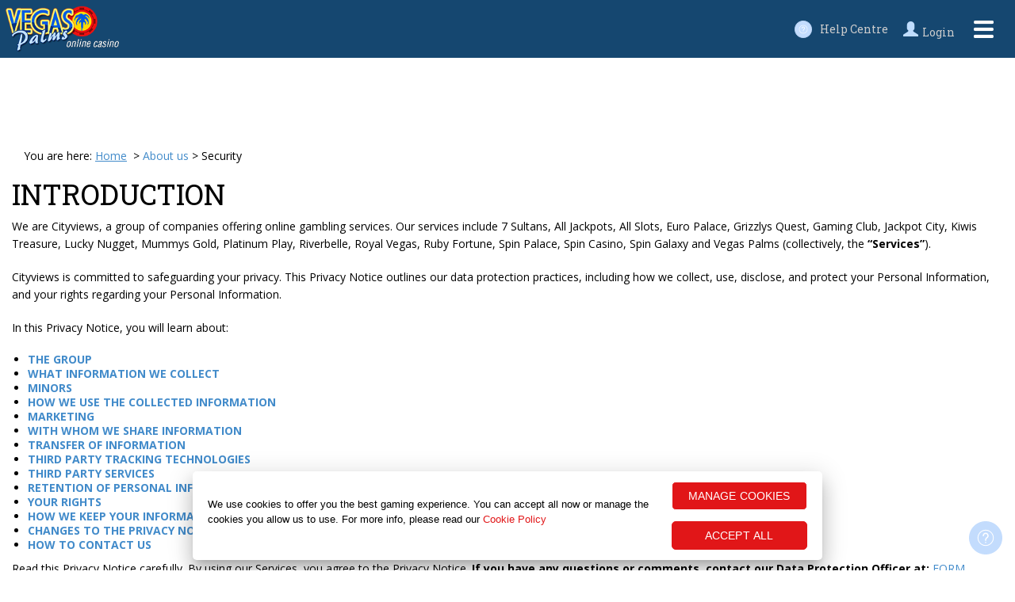

--- FILE ---
content_type: text/html; charset=UTF-8
request_url: https://www.vegaspalmscasino.com/nz/about-us/security-privacy/
body_size: 18312
content:
<!doctype html>
<html lang="en-nz">
<head>
    <!-- OneTrust Cookies Consent Notice start for vegaspalmscasino.com -->
    <script src="https://cdn.cookielaw.org/scripttemplates/otSDKStub.js" data-document-language="true" type="text/javascript" charset="UTF-8" data-domain-script="0198751a-11b3-7090-a725-25ab252069a9" ></script>
    <script type="text/javascript">
    function OptanonWrapper() { }
    </script>
    <script>
        // OneTrust Link Overrides 
        function updateOTLinks() {
            const [cookieURL, privacyURL] = ['https://www.vegaspalmscasino.com/nz/about-us/security-privacy/#cookiePolicy', 'https://www.vegaspalmscasino.com/nz/about-us/security-privacy/'];
            document.querySelector('#OneTrustBannerCookiePolicyLink')?.setAttribute('href', cookieURL);
            document.querySelector('#OneTrustCookiePolicyLink')?.setAttribute('href', cookieURL);
            document.querySelector('#OneTrustPrivacyPolicyLink')?.setAttribute('href', privacyURL);
        }

        function checkOTBanner(attempts = 0) {
            (document.getElementById('onetrust-banner-sdk') || attempts >= 3) ? updateOTLinks() : setTimeout(() => checkOTBanner(attempts + 1), 500);
        }

        const changePrivacySettings = () => { try { window.OneTrust.ToggleInfoDisplay(); } catch (err) { console.log("OT error : ", err); } }

        document.addEventListener('DOMContentLoaded', checkOTBanner);
    </script>
    <!-- OneTrust Cookies Consent Notice end for vegaspalmscasino.com -->
     <!-- Start VWO Async SmartCode -->
<link rel="preconnect" href="https://dev.visualwebsiteoptimizer.com" />
<script type='text/javascript' id='vwoCode'>
window._vwo_code ||
(function () {
var w=window,
d=document;
var account_id=921358,
version=2.2,
settings_tolerance=2000,
hide_element='body',
hide_element_style = 'opacity:0 !important;filter:alpha(opacity=0) !important;background:none !important';
/* DO NOT EDIT BELOW THIS LINE */
if(f=!1,v=d.querySelector('#vwoCode'),cc={},-1<d.URL.indexOf('__vwo_disable__')||w._vwo_code)return;try{var e=JSON.parse(localStorage.getItem('_vwo_'+account_id+'_config'));cc=e&&'object'==typeof e?e:{}}catch(e){}function r(t){try{return decodeURIComponent(t)}catch(e){return t}}var s=function(){var e={combination:[],combinationChoose:[],split:[],exclude:[],uuid:null,consent:null,optOut:null},t=d.cookie||'';if(!t)return e;for(var n,i,o=/(?:^|;\s*)(?:(_vis_opt_exp_(\d+)_combi=([^;]*))|(_vis_opt_exp_(\d+)_combi_choose=([^;]*))|(_vis_opt_exp_(\d+)_split=([^:;]*))|(_vis_opt_exp_(\d+)_exclude=[^;]*)|(_vis_opt_out=([^;]*))|(_vwo_global_opt_out=[^;]*)|(_vwo_uuid=([^;]*))|(_vwo_consent=([^;]*)))/g;null!==(n=o.exec(t));)try{n[1]?e.combination.push({id:n[2],value:r(n[3])}):n[4]?e.combinationChoose.push({id:n[5],value:r(n[6])}):n[7]?e.split.push({id:n[8],value:r(n[9])}):n[10]?e.exclude.push({id:n[11]}):n[12]?e.optOut=r(n[13]):n[14]?e.optOut=!0:n[15]?e.uuid=r(n[16]):n[17]&&(i=r(n[18]),e.consent=i&&3<=i.length?i.substring(0,3):null)}catch(e){}return e}();function i(){var e=function(){if(w.VWO&&Array.isArray(w.VWO))for(var e=0;e<w.VWO.length;e++){var t=w.VWO[e];if(Array.isArray(t)&&('setVisitorId'===t[0]||'setSessionId'===t[0]))return!0}return!1}(),t='a='+account_id+'&u='+encodeURIComponent(w._vis_opt_url||d.URL)+'&vn='+version+'&ph=1'+('undefined'!=typeof platform?'&p='+platform:'')+'&st='+w.performance.now();e||((n=function(){var e,t=[],n={},i=w.VWO&&w.VWO.appliedCampaigns||{};for(e in i){var o=i[e]&&i[e].v;o&&(t.push(e+'-'+o+'-1'),n[e]=!0)}if(s&&s.combination)for(var r=0;r<s.combination.length;r++){var a=s.combination[r];n[a.id]||t.push(a.id+'-'+a.value)}return t.join('|')}())&&(t+='&c='+n),(n=function(){var e=[],t={};if(s&&s.combinationChoose)for(var n=0;n<s.combinationChoose.length;n++){var i=s.combinationChoose[n];e.push(i.id+'-'+i.value),t[i.id]=!0}if(s&&s.split)for(var o=0;o<s.split.length;o++)t[(i=s.split[o]).id]||e.push(i.id+'-'+i.value);return e.join('|')}())&&(t+='&cc='+n),(n=function(){var e={},t=[];if(w.VWO&&Array.isArray(w.VWO))for(var n=0;n<w.VWO.length;n++){var i=w.VWO[n];if(Array.isArray(i)&&'setVariation'===i[0]&&i[1]&&Array.isArray(i[1]))for(var o=0;o<i[1].length;o++){var r,a=i[1][o];a&&'object'==typeof a&&(r=a.e,a=a.v,r&&a&&(e[r]=a))}}for(r in e)t.push(r+'-'+e[r]);return t.join('|')}())&&(t+='&sv='+n)),s&&s.optOut&&(t+='&o='+s.optOut);var n=function(){var e=[],t={};if(s&&s.exclude)for(var n=0;n<s.exclude.length;n++){var i=s.exclude[n];t[i.id]||(e.push(i.id),t[i.id]=!0)}return e.join('|')}();return n&&(t+='&e='+n),s&&s.uuid&&(t+='&id='+s.uuid),s&&s.consent&&(t+='&consent='+s.consent),w.name&&-1<w.name.indexOf('_vis_preview')&&(t+='&pM=true'),w.VWO&&w.VWO.ed&&(t+='&ed='+w.VWO.ed),t}code={nonce:v&&v.nonce,library_tolerance:function(){return'undefined'!=typeof library_tolerance?library_tolerance:void 0},settings_tolerance:function(){return cc.sT||settings_tolerance},hide_element_style:function(){return'{'+(cc.hES||hide_element_style)+'}'},hide_element:function(){return performance.getEntriesByName('first-contentful-paint')[0]?'':'string'==typeof cc.hE?cc.hE:hide_element},getVersion:function(){return version},finish:function(e){var t;f||(f=!0,(t=d.getElementById('_vis_opt_path_hides'))&&t.parentNode.removeChild(t),e&&((new Image).src='https://dev.visualwebsiteoptimizer.com/ee.gif?a='+account_id+e))},finished:function(){return f},addScript:function(e){var t=d.createElement('script');t.type='text/javascript',e.src?t.src=e.src:t.text=e.text,v&&t.setAttribute('nonce',v.nonce),d.getElementsByTagName('head')[0].appendChild(t)},load:function(e,t){t=t||{};var n=new XMLHttpRequest;n.open('GET',e,!0),n.withCredentials=!t.dSC,n.responseType=t.responseType||'text',n.onload=function(){if(t.onloadCb)return t.onloadCb(n,e);200===n.status?_vwo_code.addScript({text:n.responseText}):_vwo_code.finish('&e=loading_failure:'+e)},n.onerror=function(){if(t.onerrorCb)return t.onerrorCb(e);_vwo_code.finish('&e=loading_failure:'+e)},n.send()},init:function(){var e,t=this.settings_tolerance();w._vwo_settings_timer=setTimeout(function(){_vwo_code.finish()},t),'body'!==this.hide_element()?(n=d.createElement('style'),e=(t=this.hide_element())?t+this.hide_element_style():'',t=d.getElementsByTagName('head')[0],n.setAttribute('id','_vis_opt_path_hides'),v&&n.setAttribute('nonce',v.nonce),n.setAttribute('type','text/css'),n.styleSheet?n.styleSheet.cssText=e:n.appendChild(d.createTextNode(e)),t.appendChild(n)):(n=d.getElementsByTagName('head')[0],(e=d.createElement('div')).style.cssText='z-index: 2147483647 !important;position: fixed !important;left: 0 !important;top: 0 !important;width: 100% !important;height: 100% !important;background: white !important;',e.setAttribute('id','_vis_opt_path_hides'),e.classList.add('_vis_hide_layer'),n.parentNode.insertBefore(e,n.nextSibling));var n='https://dev.visualwebsiteoptimizer.com/j.php?'+i();-1!==w.location.search.indexOf('_vwo_xhr')?this.addScript({src:n}):this.load(n+'&x=true',{l:1})}};w._vwo_code=code;code.init();})();
</script>
<!-- End VWO Async SmartCode -->
    <meta charset="utf-8" />
    <meta http-equiv="X-UA-Compatible" content="IE=edge" />
    <meta http-equiv="Content-Type" content="text/html; charset=utf-8" />
    <meta name="HandheldFriendly" content="true" />
    <meta name="viewport" content="width=device-width, initial-scale=1">
    
    
<script type="text/javascript">
    var referrer = "n/a";
    var visitID;

    document.addEventListener("tracked", function (event) {
        visitID = event.detail.data.visitId;

        if (dataLayer[0] != null) {
            if (dataLayer[0].visitGUID == null) {
                dataLayer[0].visitGUID = visitID;
            }
        }
    });



    var dataLayer = [{
        "rememberMe": undefined,
        "referrer": "n/a",
        "regltd": "",
        "correlationId": "27CF9226-80B9-0543-7C76-72923C80AF6F",
        "mediaBannerId": "typeintraffic",
        "affiliateId": "typeintraffic",
        "brandShortCode": "VGP",
        "campaignId": "typeintraffic",
        "containerType": "brand",
        "brandName": "vegaspalmscasino",
        "productName": "casino",
        "language": "en-nz",
        "visitGUID": visitID,
        "PromoId": "15777",
        "countryIsoCode": "US"
    }];

    function gtag() { dataLayer.push(arguments); }
    gtag('consent', 'default', {
        'ad_storage': 'denied',
        'ad_user_data': 'denied',
        'ad_personalization': 'denied',
        'analytics_storage': 'denied'
    });
</script>

<script>(function (w, d, s, l, i) {
        w[l] = w[l] || []; w[l].push(
            { 'gtm.start': new Date().getTime(), event: 'gtm.js' }
        ); var f = d.getElementsByTagName(s)[0],
            j = d.createElement(s), dl = l != 'dataLayer' ? '&l=' + l : ''; j.async = true; j.src =
                'https://www.googletagmanager.com/gtm.js?id=' + i + dl; f.parentNode.insertBefore(j, f);
    })(window, document, 'script', 'dataLayer', 'GTM-MLKW5SB');</script>
        <title>
        Safety and security at Vegas Palms    </title>
    <meta name="description" content="With a strict privacy policy and advanced 128-bit encryption technology, Vegas Palms Online Casino ensures safe and secure transactions and gameplay." />

    <link rel="canonical" href="https://www.vegaspalmscasino.com/nz/about-us/security-privacy/" />
    <meta name="robots" content="noindex, nofollow" />
    <link href="https://fonts.googleapis.com/css?family=Open+Sans:400,700|Oswald:400,700|Roboto+Slab:400,700&amp;subset=cyrillic,greek" rel="stylesheet">
    <link href="https://www.vegaspalmscasino.com/vpc/files/css/styles.min.css" rel="stylesheet" type="text/css" />
        
    <link rel="stylesheet" href="https://www.vegaspalmscasino.com/vpc/files/css/slick.min.css" type="text/css">
    <link rel="shortcut icon" href="https://www.vegaspalmscasino.com/vpc/images/favicon/favicon.ico">
	<link rel="apple-touch-icon" href="https://www.vegaspalmscasino.com/images/VP.png">
	<meta property="og:locale" content="en" />
    <meta property="og:type" content="website" />
    <meta property="og:title" content="Safety and security at Vegas Palms" />
    <meta property="og:description" content="With a strict privacy policy and advanced 128-bit encryption technology, Vegas Palms Online Casino ensures safe and secure transactions and gameplay." />
    <meta property="og:url" content="https://www.vegaspalmscasino.com/nz/about-us/security-privacy/" />
    <meta property="og:site_name" content="Vegas Palms Casino" />
    <meta property="og:image" content="https://www.vegaspalmscasino.com/vpc/images/favicon/favicon-32x32.png" />
    <meta name="twitter:card" content="summary">
    <meta name="twitter:site" content="vegaspalms_en-nz">
    <meta name="twitter:creator" content="vegaspalms_en-nz">
    <meta name="twitter:title" content="Safety and security at Vegas Palms">
    <meta name="twitter:description" content="With a strict privacy policy and advanced 128-bit encryption technology, Vegas Palms Online Casino ensures safe and secure transactions and gameplay.">
    <meta name="twitter:image" content="https://www.vegaspalmscasino.com/vpc/images/favicon/favicon-32x32.png">

    </head>
<body class="en  " id="ip-us">
<noscript><iframe src="https://www.googletagmanager.com/ns.html?id=GTM-MLKW5SB"
height="0" width="0" style="display:none;visibility:hidden"></iframe></noscript>
 

<header>
    <div class="header-container">
                    <div class="logo">
                <a data-auto="HeaderHomeLink" href="https://www.vegaspalmscasino.com/nz/" title="Vegas Palms Casino"></a>
            </div>
                <div class="right-menu">
            <ol>
                <li class="language">
                    <a data-auto="HeaderLanguageLink" class="language-button glyphicon glyphicon-globe">Language <span class="glyphicon glyphicon-chevron-down chev"></span></a>
                </li>
                <li class="HeaderNavHelp">
                    <a href="https://help.vegaspalmscasino.com/" target="_blank" data-auto="HeaderSupportLink" class="preconnect_login_mobile">
                        Help Centre                    </a>
                </li>
                <li>
                    <a data-auto="HeaderLoginLink"  href="https://auth.vegaspalmscasino.com/en/login/?ul=en" class="preconnect_login_mobile" data-auto="HeaderLoginLink" rel="nofollow"><span class="glyphicon glyphicon-user"></span>Login</a>
                </li>
                <li class="menu">
                    <a class="menu-icon" data-auto="HeaderBurgerMenuLink">
                        <img src="https://www.vegaspalmscasino.com/vpc/images/menu-icon.png" alt="Menu" width="25" height="22" />
                    </a>
                </li>
            </ol>
        </div>
    </div>

    <div class="language-menu" data-auto="HeaderLanguageList">
        <a class="close" data-auto="HeaderLanguageClose">×</a>
        <ul>
            <li><a href="https://www.vegaspalmscasino.com/" data-gtmid="105:3" data-info="English" data-pos="1" data-ctx="Language Pop">English</a></li><li><a href="https://www.vegaspalmscasino.com/ca/" data-gtmid="105:3" data-info="English (CA)" data-pos="2" data-ctx="Language Pop">English (CA)</a></li><li><a href="https://www.vegaspalmscasino.com/nz/" data-gtmid="105:3" data-info="English (NZ)" data-pos="3" data-ctx="Language Pop">English (NZ)</a></li><li><a href="https://www.vegaspalmscasino.com/fr/" data-gtmid="105:3" data-info="Français" data-pos="4" data-ctx="Language Pop">Français</a></li><li><a href="https://www.vegaspalmscasino.com/de/" data-gtmid="105:3" data-info="Deutsch" data-pos="5" data-ctx="Language Pop">Deutsch</a></li>        </ul>
    </div>

    <nav class="main-menu menu-animate">
        <a class="close" data-auto="HeaderBurgerMenuClose">×</a>
        <ul>
            <li class='chat-mobile'><a href="https://help.vegaspalmscasino.com/" target="_blank">Help Centre</a><span class='glyphicon'><img src='https://www.vegaspalmscasino.com/vpc/images/support-vpc.svg' width='29' height='26' alt='Live-Chat' /></span></li><li class='language-mobile'><a>Language</a><span class='glyphicon glyphicon-globe globe'></span><ul class='parentMenu dropdown'><li><a href="https://www.vegaspalmscasino.com/" data-gtmid="105:3" data-info="English" data-pos="1" data-ctx="Language Pop">English</a></li><li><a href="https://www.vegaspalmscasino.com/ca/" data-gtmid="105:3" data-info="English (CA)" data-pos="2" data-ctx="Language Pop">English (CA)</a></li><li><a href="https://www.vegaspalmscasino.com/nz/" data-gtmid="105:3" data-info="English (NZ)" data-pos="3" data-ctx="Language Pop">English (NZ)</a></li><li><a href="https://www.vegaspalmscasino.com/fr/" data-gtmid="105:3" data-info="Français" data-pos="4" data-ctx="Language Pop">Français</a></li><li><a href="https://www.vegaspalmscasino.com/de/" data-gtmid="105:3" data-info="Deutsch" data-pos="5" data-ctx="Language Pop">Deutsch</a></li></ul></li><li data-auto='HeaderNavCasinoGames' class='menu-items' data-auto='HeaderCasinoGamesLink'><a class='menu-title'href='https://www.vegaspalmscasino.com/nz/casino-games/' data-gtmid='901:11' data-info='Games' data-ctx='Burger menu'data-auto='HeaderCasinoGamesLink'>Casino Games</a><span class='glyphicon glyphicon-chevron-down chev'></span>
                <ul class='parentMenu dropdown'><li><a data-auto='HeaderProgressiveGamesLink' href='https://www.vegaspalmscasino.com/nz/casino-games/progressives/' data-gtmid='901:24' data-info='Progressives' data-ctx='Burger menu'>Progressives</a></li><li><a data-auto='HeaderSlotsLink' href='https://www.vegaspalmscasino.com/nz/casino-games/pokies/' data-gtmid='901:27' data-info='Slots' data-ctx='Burger menu'>Pokies</a></li><li><a data-auto='HeaderTableGamesLink' href='https://www.vegaspalmscasino.com/nz/casino-games/table-games/' data-gtmid='901:29' data-info='Tables Games' data-ctx='Burger menu'>Table Games</a></li><li><a data-auto='HeaderBlackjackLink' href='https://www.vegaspalmscasino.com/nz/casino-games/blackjack/' data-gtmid='901:31' data-info='Blackjack' data-ctx='Burger menu'>Blackjack</a></li><li><a data-auto='HeaderRouletteLink' href='https://www.vegaspalmscasino.com/nz/casino-games/roulette/' data-gtmid='901:33' data-info='Roulette' data-ctx='Burger menu'>Roulette</a></li><li><a data-auto='HeaderVideoPokerLink' href='https://www.vegaspalmscasino.com/nz/casino-games/video-poker/' data-gtmid='901:28' data-info='Video Poker' data-ctx='Burger menu'>Video Poker</a></li></ul></li><li data-auto='HeaderNavMobile' class='menu-items' data-auto='HeaderMobileLink'><a class='menu-title' data-gtmid='901:14' data-info='Mobile'  data-ctx='Burger menu'data-auto='HeaderMobileLink'>Mobile</a><span class='glyphicon glyphicon-chevron-down chev'></span>
                <ul class='parentMenu dropdown'><li><a data-auto='HeaderMobileCasino' href='https://www.vegaspalmscasino.com/nz/mobile/' data-gtmid='901:14' data-info='Mobile' data-ctx='Burger menu'>Mobile Casino</a></li></ul></li><li data-auto='HeaderNavPromotions' class='menu-items' data-auto='HeaderPromotionsLink'><a class='menu-title'href='https://www.vegaspalmscasino.com/nz/promotions/' data-gtmid='901:8' data-info='Promotions' data-ctx='Burger menu'data-auto='HeaderPromotionsLink'>Promotions</a><span class='glyphicon glyphicon-chevron-down chev'></span>
                <ul class='parentMenu dropdown'><li><a data-auto='HeaderLoyaltyRewardsLink' href='https://www.vegaspalmscasino.com/nz/about-us/rewards-programme/' data-gtmid='901:16' data-info='Rewards Programme' data-ctx='Burger menu'>Rewards Programme</a></li></ul></li><li data-auto='HeaderNavAboutUs' class='menu-items' data-auto='HeaderAboutUsLink'><a class='menu-title'href='https://www.vegaspalmscasino.com/nz/about-us/' data-gtmid='901:9' data-info='About us' data-ctx='Burger menu'data-auto='HeaderAboutUsLink'>About Us</a><span class='glyphicon glyphicon-chevron-down chev'></span>
                <ul class='parentMenu dropdown'><li><a data-auto='HeaderBankingLink' href='https://www.vegaspalmscasino.com/nz/banking/' data-gtmid='901:10' data-info='Banking' data-ctx='Burger menu'>Banking</a></li><li><a data-auto='HeaderResponsibleGamingLink' href='https://www.vegaspalmscasino.com/nz/responsible-gaming/' data-gtmid='901:19' data-info='Responsible Gaming' data-ctx='Burger menu'>Responsible Gaming</a></li><li><a data-auto='HeaderPrivacyPolicyLink' href='https://www.vegaspalmscasino.com/nz/about-us/security-privacy/' data-gtmid='901:18' data-info='Security' data-ctx='Burger menu'>Security</a></li><li><a data-auto='HeaderTermsConditionsLink' href='https://www.vegaspalmscasino.com/nz/terms-conditions/' data-gtmid='901:20' data-info='Terms and Conditions' data-ctx='Burger menu'>Terms and Conditions</a></li></ul></li>        </ul>
        <div class="clearfix"></div>
    </nav>
    <div class="scrollable-cta mobile-sticky-nav">
        <a  href="https://auth.vegaspalmscasino.com/en/registration/?ul=en" class="preconnect_register_mobile" data-auto="HeaderSignUpLink" rel="nofollow" >Sign up</a>
    </div>
</header>
<div id="responsible-gaming-container">
    <div class="bread-container"><ul class="breadcrumb"><li class="toast">You are here: <a href="https://www.vegaspalmscasino.com/nz/"><u>Home</u></a>
          &nbsp;&gt;&nbsp;<a href='https://www.vegaspalmscasino.com/nz/about-us/' class='CMSBreadCrumbsLink'>About us</a>&nbsp;&gt;&nbsp;<span class='CMSBreadCrumbsCurrentItem'>Security</span></li></ul></div>    
    <div class="responsible-gaming" data-auto="ContentCompare">
        
        <div class="content-container"><h1 data-auto="PageH1">INTRODUCTION</h1>

<p>We are Cityviews, a group of companies offering online gambling services. Our services include 7 Sultans, All Jackpots, All Slots, Euro Palace, Grizzlys Quest, Gaming Club, Jackpot City, Kiwis Treasure, Lucky Nugget, Mummys Gold, Platinum Play, Riverbelle, Royal Vegas, Ruby Fortune, Spin Palace, Spin Casino, Spin Galaxy and Vegas Palms (collectively, the <strong>&ldquo;Services&rdquo;</strong>).&nbsp;</p>

<p>Cityviews is committed to safeguarding your privacy. This Privacy Notice outlines our data protection practices, including how we collect, use, disclose, and protect your Personal Information, and your rights regarding your Personal Information.&nbsp;</p>

<p>In this Privacy Notice, you will learn about:&nbsp;</p>

<ul>
	<li><strong><a href="#theGroup">THE GROUP</a></strong></li>
	<li><strong><a href="#infoWeCollect">WHAT INFORMATION WE COLLECT</a></strong></li>
	<li><strong><a href="#minors">MINORS</a></strong></li>
	<li><strong><a href="#howWeUseInfo">HOW WE USE THE COLLECTED INFORMATION</a></strong></li>
	<li><strong><a href="#marketing">MARKETING</a></strong></li>
	<li><strong><a href="#whoWeShare">WITH WHOM WE SHARE INFORMATION</a></strong></li>
	<li><strong><a href="#infoTransfer">TRANSFER OF INFORMATION</a></strong></li>
	<li><strong><a href="#thirdPartyTrackers">THIRD PARTY TRACKING TECHNOLOGIES</a></strong></li>
	<li><strong><a href="#thirdPartyServices">THIRD PARTY SERVICES</a></strong></li>
	<li><strong><a href="#retentionPersonalInfo">RETENTION OF PERSONAL INFORMATION</a></strong></li>
	<li><strong><a href="#yourRights">YOUR RIGHTS</a></strong></li>
	<li><strong><a href="#howWeKeepInfoSecured">HOW WE KEEP YOUR INFORMATION SECURED</a></strong></li>
	<li><strong><a href="#privacyChanges">CHANGES TO THE PRIVACY NOTICE</a></strong></li>
	<li><strong><a href="#contactUs">HOW TO CONTACT US</a></strong></li>
</ul>

<p>Read this Privacy Notice carefully. By using our Services, you agree to the Privacy Notice. <strong>If you have any questions or comments, contact our Data Protection Officer at: </strong><a data-auto="PrivacyPolicyRemoveDataRequestLink" href="javascript:;" onclick="window.open('https://playersupportcentre.com/vgp\/en\/RemoveDataRequest', 'gdprwin', 'width=990,height=820,toolbars=no,status=no,location=no')" rel="nofollow" title="FORM">FORM</a></p>

<h2 id="theGroup">THE GROUP&nbsp;</h2>

<p>Cityviews includes the following companies:&nbsp;</p>

<ul>
	<li>Baytree Interactive Limited (69691), a Guernsey registered company at Ground Floor, Kingsway House, Havilland Street, St Peter Port, Guernsey, licensed by the Kahnawake Gaming Commission, License number: 00892 (issued 16 February 2022).&nbsp;</li>
	<li>Baytree (Alderney) Limited (No. 2012), an Alderney registered company at La Corvee House, La Corvee, Alderney, GY93TQ, licensed by the Alderney Gambling Control Commission (AGCC) on 15 December 2020, License Number 155 C1.&nbsp;</li>
</ul>

<h2 id="infoWeCollect">WHAT INFORMATION WE COLLECT&nbsp;</h2>

<p>We collect two types of information from our Users:&nbsp;</p>

<p><strong>Personal Information</strong>&nbsp;</p>

<ul>
	<li><strong>Registration details:</strong> When you open an account, you provide us with details such as username, password, first and last name, email address, gender, birth date, physical address, country, ID number, phone number, and occupation.&nbsp;</li>
	<li><strong>Government-issued ID:</strong> For verification, we may ask for a copy of your ID and proof of address.&nbsp;</li>
	<li><strong>Payment information:</strong> We collect payment details like your credit card number and bank account information.&nbsp;</li>
	<li><strong>Voluntary information:</strong> Information you provide voluntarily while communicating with us.&nbsp;</li>
	<li><strong>Device information:</strong> Identifiers such as UDID, IMEI, MAC address, browser fingerprinting, IP address, and geo-location data.&nbsp;</li>
	<li><strong>Communications:</strong> We record or monitor communications, including emails, chats, and calls, for support, training, and security purposes.&nbsp;</li>
	<li><strong>Social networks:</strong> If you register through a social network account, we access basic information from that account.&nbsp;</li>
	<li><strong>Information from third parties:</strong> We collect information from third-party service providers, including credit history and other financial information relevant to our services.&nbsp;</li>
</ul>

<p><strong>Non-Personal Information</strong>&nbsp;</p>

<ul>
	<li>The second type of information we collect is un-identified and non-identifiable information about users, gathered through their use of the Services (&ldquo;Non-Personal Information&rdquo;). This includes technical and aggregated usage information, such as the user&rsquo;s operating system, browser type, screen resolution, browser and keyboard language, click-stream data, activities on the Services, visit duration, and related timestamps.&nbsp;</li>
	<li>For clarity, any Non-Personal Information linked to Personal Information will be treated as Personal Information as long as the connection exists.&nbsp;</li>
</ul>

<p><strong>Types of Non-Personal Information we collect:</strong>&nbsp;</p>

<ul>
	<li><strong>Technical information:</strong> To enhance the Services and improve user experience, we collect technical data from your device, including browser and operating system type, language preference, access times, and the domain name of the website you linked from.&nbsp;</li>
	<li><strong>Gameplay information:</strong> We record gameplay data, such as deposits, bets, bonuses, session duration, and high scores. This information may be shared and published on our platforms.&nbsp;</li>
	<li><strong>Device and connection information:</strong> If you download our software, we may collect information from your device for security and fraud prevention. This includes detecting software associated with fraudulent activity or checking if your connection uses a VPN or proxy.&nbsp;</li>
	<li><strong>Analytics information:</strong> We collect data about your use of the Services, such as application usage, log files, user activity (pages viewed, time spent on pages, clicks, actions), timestamps, and alerts. This helps us troubleshoot errors and conduct research and analytics.&nbsp;</li>
	<li><strong>Anonymous information:</strong> We may anonymize or de-identify collected information so it cannot personally identify you. We can use and disclose this aggregated or de-identified information without restrictions, including for advertising or marketing purposes.&nbsp;</li>
</ul>

<h2 id="minors">MINORS&nbsp;</h2>

<p>The Services are not intended for individuals under the age of 18 or the legal age of consent in their jurisdiction, whichever is higher (&ldquo;Legally of Age&rdquo;). If you are not Legally of Age, do not use the Services or provide any Personal Information to us.&nbsp;</p>

<p>We reserve the right to verify any Personal Information collected. If we discover that a user who is not Legally of Age has shared information, we will discard it. If you believe a minor has shared information with us, please contact us.&nbsp;</p>

<h2 id="howWeUseInfo">HOW WE USE THE COLLECTED INFORMATION&nbsp;</h2>

<ul>
	<li>We use your Personal Information for the following purposes:&nbsp;</li>
	<li>To set up, manage, and update your account.&nbsp;</li>
	<li>To provide and operate the Services (e.g., betting and payment processing).&nbsp;</li>
	<li>To communicate with you and inform you of updates and special offers.&nbsp;</li>
	<li>To market our Services and serve you advertisements, including behavioural advertising.&nbsp;</li>
	<li>To conduct analytics, statistics, and research to improve and customize the Services.&nbsp;</li>
	<li>For Customer Relationship Management, support, and troubleshooting.&nbsp;</li>
	<li>To develop, customize, and improve the Services based on user preferences.&nbsp;</li>
	<li>To provide a responsible gaming environment.&nbsp;</li>
	<li>To process your requests to exercise your User Rights.&nbsp;</li>
	<li>To identify and authenticate your access to certain features.&nbsp;</li>
	<li>To detect and prevent fraudulent and illegal activities.&nbsp;</li>
	<li>To investigate policy and User Agreement violations and enforce our policies.&nbsp;</li>
	<li>To resolve disputes related to your use of the Services.&nbsp;</li>
	<li>As required by law or regulation (e.g., KYC and Anti-Money Laundering requirements) or to comply with legal processes or government requests.&nbsp;</li>
</ul>

<h2 id="marketing">MARKETING</h2>

<p>We, or our third-party subcontractors, may use your Personal Information (such as your name, address, email, and phone number) to provide you with promotional materials about our Services and related products, services, websites, and applications. &nbsp;</p>

<p>These may come from:&nbsp;</p>

<ul>
	<li>Other companies within the Group&nbsp;</li>
	<li>White Label Brands&nbsp;</li>
	<li>Group&rsquo;s business partners and affiliates (collectively, <strong>&ldquo;Marketing Affiliates&rdquo;</strong>)&nbsp;</li>
</ul>

<p>We may share your Personal Information with our Marketing Affiliates to offer you different marketing promotions that we believe are relevant to you. These promotions may be delivered via email, post, SMS, or phone.&nbsp;</p>

<p>You can update your marketing preferences at any time through Customer Services. If you download our Software, notification software may also be installed on your device to send you updates about new features, service communications, offers, and promotions. By downloading the Software, you consent to receiving these notifications. To stop receiving notifications, you will need to manually uninstall the notification software from your device.&nbsp;</p>

<p>You can decline further marketing offers from us or our Marketing Affiliates at any time by contacting us via Live Chat. Note that even if you unsubscribe from marketing emails, we may still send you service-related updates and notifications.&nbsp;</p>

<h2 id="whoWeShare">WITH WHOM WE SHARE INFORMATION&nbsp;</h2>

<p>We do not rent, sell, or share your Personal Information with third parties (<strong>&ldquo;Recipients&rdquo;</strong>) except as described in this Privacy Notice. Personal Information will be disclosed to Recipients only as needed for specific purposes.&nbsp;</p>

<p>We share Personal Information with:&nbsp;</p>

<ul>
	<li>White Label Brands and their service providers&nbsp;</li>
	<li>Companies within the Group and affiliated companies&nbsp;</li>
	<li>Subcontractors and third-party service providers (e.g., cloud computing companies, marketing affiliates, identity verification, and fraud prevention services)&nbsp;</li>
	<li>Credit reporting agencies&nbsp;</li>
	<li>Payment service providers, processors, and banks&nbsp;</li>
	<li>Third parties involved in the operation or promotion of In House Brands or White Label Brands&nbsp;</li>
	<li>Organizers of offline events or tournaments&nbsp;</li>
	<li>Hotels and flight companies (for offline events and promotions)&nbsp;</li>
	<li>Auditors, contractors, or advisers of the Group&rsquo;s business processes&nbsp;</li>
	<li>Third parties investigating or preventing fraudulent or illegal activity (e.g., governmental authorities, police, banks)&nbsp;</li>
	<li>Licensing authorities, governmental and regulatory bodies&nbsp;</li>
	<li>Potential purchasers or investors in the Group or White Label Brands, or in the event of a corporate transaction (e.g., sale, merger, reorganization)&nbsp;</li>
</ul>

<p>We share Personal Information for purposes such as:&nbsp;</p>

<ul>
	<li>Storing information on our behalf (e.g., cloud computing services)&nbsp;</li>
	<li>Processing information to assist with business operations (e.g., payments, authentication, auditing, fraud prevention)&nbsp;</li>
	<li>Performing research, technical diagnostics, or analytics&nbsp;</li>
	<li>Communicating targeted advertising and promotional materials&nbsp;</li>
	<li>Protecting our rights or legal claims, enforcing policies, ensuring safety, investigating fraud, or addressing technical issues&nbsp;</li>
</ul>

<h2 id="infoTransfer">TRANSFER OF INFORMATION&nbsp;</h2>

<p>Since we operate globally, it may be necessary to transfer your Personal Information to countries outside the European Union. The data protection laws in these countries may not be as comprehensive as those in the EU.&nbsp;</p>

<p>We strive to protect your Personal Information in accordance with our Privacy Notice, using contractual means (such as approved contractual clauses for data transfer) or other safeguards.&nbsp;</p>

<p>If you feel your privacy has been violated or if someone has misused the Services, please contact us via Live Chat.&nbsp;</p>

<h2 id="thirdPartyTrackers">THIRD PARTY TRACKING TECHNOLOGIES&nbsp;</h2>

<p>When you visit or access our Services, we use (and authorize third parties to use) web beacons, cookies, pixels, scripts, tags, and other technologies (<strong>&ldquo;Tracking Technologies&rdquo;</strong>).&nbsp;</p>

<p>These Tracking Technologies allow us to automatically collect information about you and your device to enhance navigation, improve performance, and customize your experience. We also use this information for statistics, analytics, and to deliver tailored content and services.&nbsp;</p>

<p>Third parties may also collect information about you through Tracking Technologies. For more details, please visit our <a href="#cookiePolicy">Cookie Policy</a>.&nbsp;</p>

<h2 id="thirdPartyServices">THIRD PARTY SERVICES&nbsp;</h2>

<p>While using the Services, you may encounter links to third-party websites, services, or applications. This Privacy Notice does not apply to these third-party sites, even if they are accessible through our Services.&nbsp;</p>

<p>These third-party sites are independent from the Group, and we are not responsible for their privacy practices or legal matters. We encourage you to read their privacy policies and terms of use before interacting with them.&nbsp;</p>

<p>You assume all risks of using third-party websites, services, or applications. We are not liable for any issues arising from your use of them.&nbsp;</p>

<h2 id="retentionPersonalInfo">RETENTION OF PERSONAL INFORMATION&nbsp;</h2>

<p>If you have an account with us, we will retain your Personal Information while your account is active. We may also retain your data to comply with legal obligations, such as gambling regulations, Know-Your-Customer, and Anti-Money Laundering requirements.&nbsp;</p>

<p>We may keep your Personal Information longer if necessary for legitimate interests, such as fraud prevention and record keeping.&nbsp;</p>

<p>If you wish to delete your Personal Information, please email us at <a href="/cdn-cgi/l/email-protection#5c383d283d2e392d29392f281c2c303d25392e2f292c2c332e283f3932282e39723f3331"><span class="__cf_email__" data-cfemail="fb9f9a8f9a899e8a8e9e888fbb8b979a829e89888e8b8b94898f989e958f899ed5989496">[email&#160;protected]</span></a>, and we will make reasonable efforts to address your request.&nbsp;</p>

<h2 id="yourRights">YOUR RIGHTS&nbsp;</h2>

<p>You may contact us at any time to:&nbsp;</p>

<ol>
	<li>Access or delete your Personal Information.&nbsp;</li>
	<li>Change or update your Personal Information (e.g., correct errors).&nbsp;</li>
	<li>Restrict or stop further use of your Personal Information.&nbsp;</li>
	<li>Receive your Personal Information in a machine-readable format.&nbsp;</li>
</ol>

<p>These rights are subject to legal requirements, including gambling regulations and other reporting obligations. We may also correct, update, or remove incomplete or inaccurate information as needed.&nbsp;</p>

<h2 id="howWeKeepInfoSecured">HOW WE KEEP YOUR INFORMATION SECURED&nbsp;</h2>

<p>We take great care to secure your information. We have implemented physical and technological safeguards to prevent unauthorized access, maintain data security, and use information correctly. These safeguards vary based on the sensitivity of the information.&nbsp;</p>

<p>We use industry-standard procedures and controls, such as:&nbsp;</p>

<ul>
	<li>Secure network topology with intrusion prevention and firewall systems.&nbsp;</li>
	<li>Encrypted communication.&nbsp;</li>
	<li>Authentication and access control.&nbsp;</li>
	<li>External and internal audits.&nbsp;</li>
</ul>

<p>While we take reasonable steps to protect your information, we cannot guarantee against unauthorized access or misuse. We make no warranty that we can prevent such access.&nbsp;</p>

<h2 id="privacyChanges">CHANGES TO THE PRIVACY NOTICE&nbsp;</h2>

<p>We reserve the right to change this Privacy Notice at any time, so please check this page frequently. We will notify you of substantial changes via the Services or by email. These changes will take effect seven (7) days after the notice is provided. Other changes are effective as of the &ldquo;Last Revised&rdquo; date, and your continued use of the Services after this date means you accept and agree to the changes.&nbsp;</p>

<h2 id="contactUs">HOW TO CONTACT US&nbsp;</h2>

<p>If you have any questions about the Services or the information we collect and how we use it, please contact us via the <a href="https://help.vegaspalmscasino.com/" rel="noopener noreferrer nofollow" target="_blank">chat facility</a>. We will try to respond within a reasonable timeframe. Additionally, you can contact only for Data Protection related complaints the applicable data protection supervisory authority. The applicable Data Protection Authority is the:&nbsp;</p>

<p>Office of the Data Protection Authority (ODPA)</p>

<p>You can find the contact details on their website: <a href="https://www.odpa.gg" target="_blank">www.odpa.gg</a></p>

<h2 id="cookiePolicy">CITYVIEWS COOKIE POLICY</h2>

<h3>Introduction</h3>

<p>When you visit or access our Services (such as websites or applications operated by us, or when you interact or engage with our content), we use (and authorize third parties to use) web beacons, cookies, pixel tags, scripts, tags, API and other tracking technologies (&quot;<strong>Tracking Technologies</strong>&quot;).</p>

<p>The Tracking Technologies allow us to automatically collect information about you and your online behavior, as well as your device (for example your computer or mobile device), in order to enhance your navigation on our Services, improve our Services performance and customize your experience on our Services. We also use this information to collect statistics about the usage of our Services, perform analytics, deliver content which is tailored to your interests and administer services to our Users, advertisers, publishers, customers and partners.</p>

<p>We also allow third parties to collect information about you through Tracking Technologies.</p>

<h3>What are cookies?</h3>

<p>Cookies are small text files (composed only of letters and numbers) that a web server places on your computer or mobile device when you visit a webpage. When used, the cookie can help make our Services more user-friendly, for example by remembering your language preferences and settings. You can find more information about cookies at <a href="https://www.allaboutcookies.org/" rel="nofollow" target="_blank">www.allaboutcookies.org</a>.</p>

<p>Cookies are widely used in order to make websites work in an efficient way. The use of cookies allows you to navigate between pages efficiently. Cookies remember your preferences, and make the interaction between you and the Services smoother and more efficient. Cookies are also used to help ensure that the advertisements you see online are relevant to you and your interests.</p>

<h3>Storing Tracking Technologies</h3>

<p>We store Tracking Technologies when you visit or access our Services (for example when you are visiting our websites) &ndash; these are called &quot;First Party Tracking Technologies&quot;. In addition, Tracking Technologies are stored by other third parties (for example our analytics service providers, business partners and advertisers) who run content on our Services &ndash; these are called &quot;Third Party Tracking Technologies&quot;.</p>

<p>Both types of Tracking Technologies may be stored either for the duration of your visit on our Services or for repeat visits.</p>

<h3>What types of Tracking Technologies do we use?</h3>

<p>There are four main types of Tracking Technologies:</p>

<ul>
	<li><strong>Strictly necessary Tracking Technologies</strong><br />
	These Tracking Technologies are essential to enable you to login, navigate around and use the features of our Services, or to provide a service requested by you (such as your username). We do not need to obtain your consent in order to use these Tracking Technologies. These Tracking Technologies can be used for security and integrity reasons - for example to detect violation of our policies and for support or security features.</li>
	<li><strong>Functionality Tracking Technologies</strong><br />
	These Tracking Technologies allow our Services to remember choices you make (such as your language) and provide enhanced and personalized features. For example, these Tracking Technologies are used for authentication (to remember when you are logged-in) and support other features of our Services.</li>
	<li><strong>Performance Tracking Technologies</strong><br />
	These Tracking Technologies collect information about your online activity (for example the duration of your visit on our Services), including behavioral data and content engagement metrics. These Tracking Technologies are used for analytics, research and to perform statistics (based on aggregated information).</li>
	<li><strong>Marketing or Advertising Tracking Technologies</strong><br />
	These Tracking Technologies are used to deliver tailored offers and advertisements to you, based on your derived interests, as well as to perform email marketing campaigns. They can also be used to limit the number of times you see an advertisement as well as help measure the effectiveness of the advertising campaign. They are usually placed by our advertisers (for example advertising networks) and provide them insights about the people who see and interact with their ads, visit their websites or use their app.&nbsp;Our website includes social media features, such as the Facebook &quot;Like&quot; or &quot;Share&quot; buttons. These features are either hosted by a third party or hosted directly on our Services. Your interactions with these features are governed by the privacy statement of the company providing these features.</li>
</ul>

<table>
	<thead>
		<tr>
			<th>Tracking Technologies</th>
			<th>Type</th>
			<th>Purpose</th>
		</tr>
	</thead>
	<tbody>
		<tr>
			<td><strong>Analytics Cookies</strong></td>
			<td><strong>First party Tracking Technology</strong></td>
			<td><strong>Performance Tracking Technologies</strong><br />
			<br />
			These Tracking Technologies are used to collect information regarding how you interact with the content on our Services, attribution purposes (for example, the referral URL), etc. We use the information to compile reports, calculate the revenues due to us and, help us improve the Services and to offer personalized products and content.</td>
		</tr>
		<tr>
			<td><strong>Other cookies</strong></td>
			<td><strong>First and Third party Tracking Technology</strong></td>
			<td><strong>Strictly necessary Tracking Technologies</strong><br />
			<br />
			These unlisted cookies might be in use on internal sections of the Services, in order to customize and simplify the user experience on the site by remembering choices you made and your log in credentials.</td>
		</tr>
	</tbody>
</table>

<h3>How to manage your cookie settings</h3>

<p>Please note that we do not recognize or respond to automated browser signals regarding Tracking Technologies, including &quot;Do Not Track&quot; requests. However, there are various ways in which you can manage and control your cookie settings. Please remember that, by deleting or blocking cookies, some of the features of the Services may not work properly or as effectively. Should you wish to update your preferences at any time, <a data-auto="ManageCookiesPop" href="javascript:;" onclick="changePrivacySettings()" title="click here">click here</a>.</p>

<ul>
	<li><strong>Turning off cookies via your web browser</strong><br />
	Most web browsers will provide you with some general information about cookies, enable you to see what cookies are stored on your device, allow you to delete them all or on an individual basis, and enable you to block or allow cookies for all websites or individually selected websites. You can also normally turn off third party cookies separately. Please note that the settings offered by a browser or device often only apply to that particular browser or device.</li>
	<li>Information about cookies is usually found in the &quot;Help&quot; section of the web browser. Below are some links to some commonly used web browsers:
	<ul>
		<li><a href="https://support.google.com/chrome/answer/95647?hl=en" rel="nofollow" target="_blank">Chrome</a></li>
		<li><a href="https://support.google.com/chrome/answer/114662?hl=en&amp;visit_id=0-636588766385298648-1465538564&amp;rd=1" rel="nofollow" target="_blank">Chrome for mobile</a></li>
		<li><a href="https://support.microsoft.com/en-us/help/17442/windows-internet-explorer-delete-manage-cookies" rel="nofollow" target="_blank">Internet Explorer and Microsoft Edge</a></li>
		<li><a href="https://support.mozilla.org/en-US/kb/cookies-information-websites-store-on-your-computer" rel="nofollow" target="_blank">Mozilla Firefox</a></li>
		<li><a href="https://support.apple.com/kb/PH19214?locale=en_US" rel="nofollow" target="_blank">Safari</a></li>
	</ul>
	</li>
	<li><strong>Turning off third party cookies</strong><br />
	You can turn off certain third party targeting/advertising cookies by visiting the following link: <a href="http://optout.networkadvertising.org/?c=1" rel="nofollow" target="_blank">Network&nbsp;Advertising&nbsp;Initiative</a>.</li>
</ul>

</div>    </div>
</div>
 <footer>

    <div class="footer-consent">
        <div class="cookie-container"></div>
    </div>
    
    <div id="footer-left" class="footer-content">
        <ul data-auto="FooterNav">
            <li><a data-auto='FooterAboutUsLink' href='https://www.vegaspalmscasino.com/nz/about-us/' data-gtmid='603:83' data-info='About Us' data-etc='1' data-ctx='Footer Nav'>About Us</a></li><li><a data-auto='FooterTermsAndConditionsLink' href='https://www.vegaspalmscasino.com/nz/terms-conditions/' data-gtmid='603:83' data-info='Terms and Conditions' data-etc='2' data-ctx='Footer Nav'>Terms and Conditions</a></li><li><a target='_blank' data-auto='FooterSupportLink' href='https://help.vegaspalmscasino.com/' data-gtmid='603:83' data-info='Help Centre' data-etc='3' data-ctx='Footer Nav'>Help Centre</a></li><li><a data-auto='FooterPromotionTermsLink' href='https://www.vegaspalmscasino.com/nz/promotions/promotion-terms-conditions/' data-gtmid='603:83' data-info='Promotion Terms' data-etc='4' data-ctx='Footer Nav'>Promotion Terms</a></li><li><a data-auto='FooterFAQLink' href='https://www.vegaspalmscasino.com/nz/faq/' data-gtmid='603:83' data-info='FAQ' data-etc='5' data-ctx='Footer Nav'>FAQ</a></li><li><a data-auto='FooterPrivacyPolicyLink' href='https://www.vegaspalmscasino.com/nz/about-us/security-privacy/' data-gtmid='603:83' data-info='Security' data-etc='6' data-ctx='Footer Nav'>Security</a></li><li><a data-auto='FooterSitemapLink' href='https://www.vegaspalmscasino.com/nz/sitemap/' data-gtmid='603:83' data-info='Sitemap' data-etc='7' data-ctx='Footer Nav'>Sitemap</a></li><li><a data-auto='FooterResponsibleGamingLink' href='https://www.vegaspalmscasino.com/nz/responsible-gaming/' data-gtmid='603:83' data-info='Responsible Gaming' data-etc='8' data-ctx='Footer Nav'>Responsible Gaming</a></li>        </ul>

        <p data-auto="FooterLicenseText">
            Baytree Interactive Ltd (69691), a Guernsey registered company with registered address at Ground Floor, Kingsway House, Havilland Street, St Peter Port, Guernsey. Baytree Interactive Ltd is licensed by the Kahnawake Gaming Commission, license number: 00892 (issued 16 February 2022)
            <br /><br />
            &copy; 2026 Vegas Palms Casino
        </p>
    </div>

    <div id="footer-right" class="footer-content">
        <div class="banking">
                        <a data-auto="FooterVisaLogoLink" href="https://www.vegaspalmscasino.com/nz/banking/" class="banking-icons" id="visa" data-gtmid="600:73" data-info="Visa" data-ctx="TrustQ"><img data-auto="FooterVisaLogoImage" src="https://dm.imagethumb.com/images/footer-banking/visa-gray.png" width="64" height="22" alt="visa" /></a>
            <a data-auto="FooterMasterCardLogoLink" href="https://www.vegaspalmscasino.com/nz/banking/" class="banking-icons" id="mastercard" data-gtmid="600:70" data-info="MasterCard" data-ctx="TrustQ"><img data-auto="FooterMasterCardLogoImage" src="https://dm.imagethumb.com/images/footer-banking/mastercard-gray.png" width="43" height="26" alt="mastercard" /></a>
                                    <a data-auto="FooterNetellerLogoLink" href="https://www.vegaspalmscasino.com/nz/banking/" class="banking-icons" id="neteller" data-gtmid="600:74" data-info="Neteller" data-ctx="TrustQ"><img data-auto="FooterNetellerLogoImage" src="https://dm.imagethumb.com/images/footer-banking/neteller-gray.png" width="124" height="20" alt="neteller" /></a>
            <a data-auto="FooterSkrillLogoLink" href="https://www.vegaspalmscasino.com/nz/banking/" class="banking-icons" id="skrill" data-gtmid="600:71" data-info="Skrill" data-ctx="TrustQ"><img data-auto="FooterSkrillLogoImage" src="https://dm.imagethumb.com/images/footer-banking/skrill-gray.png" width="64" height="25" alt="skrill" /></a>
                                                    <a href="https://certificates.gamingcommission.ca/KGCCertificates.aspx?id=c50d8431-5a38-496c-98a4-1137bb9105b3" target="_blank" rel="noopener noreferrer nofollow" data-auto="FooterKGCLogoLink"><img src="https://dm.imagethumb.com/images/footer-trustq/kahnawake-gray.png" alt="kahnawake" class="trust-icons" width="128" height="56" data-auto="FooterKGCLogoImage"></a>
                        
            <a data-auto="FooterEcograLogoLink" href="https://secure.ecogra.org/certification/e1b51d2d-8634-41c8-b427-d82f32386565" class="trust-icons" data-gtmid="600:79" data-info="Ecogra" data-ctx="TrustQ" target="_blank" rel="nofollow"><img data-auto="FooterEcograLogoImage" src="https://dm.imagethumb.com/images/footer-trustq/ecogra-gray.svg" alt="eCogra" id="ecogra"/></a>     

                        <a data-auto="FooterApricotLogoLink" href="https://www.apricot.co.im/" class="trust-icons" data-gtmid="600:77" data-info="Apricot" data-ctx="TrustQ" target="_blank" rel="nofollow"><img data-auto="FooterApricotLogoImage" src="https://dm.imagethumb.com/images/footer-trustq/apricot_274px_grey.svg" width="118" height="44" alt="Apricot" /></a>
                                                <img data-auto="FooterPragmaticLogoImage" class="trust-icons pragmatic" src="https://dm.imagethumb.com/images/footer-platforms/pragmaticplay-gray.svg" alt="pragmatic"  />
                        
            <a data-auto="FooterResponsibleGamingLogoLink" href="https://www.vegaspalmscasino.com/nz/responsible-gaming/" class="trust-icons" data-gtmid="600:81" data-info="18+" data-ctx="TrustQ" rel="follow"><img data-auto="FooterResponsibleGamingLogoImage" src="https://www.vegaspalmscasino.com/vpc/images/eighteen/icon-18up-en.png" alt="responsible gaming" width="145" height="60"></a>

            <a data-auto="FooterGambleTherapyLogoLink" href="https://www.gamblingtherapy.org/" class="trust-icons" target="_blank" rel="nofollow"><img data-auto="FooterGambleTherapyLogoImage"  src="https://dm.imagethumb.com/images/footer-trustq/gambling_therapy_gray.svg" width="150"  alt="Gamble Therapy" /></a>

            <a class="trust-icons" data-gtmid="600:80" data-info="Entrust" data-ctx="TrustQ"><img data-auto="FooterEntrustLogoImage" src="https://dm.imagethumb.com/images/footer-trustq/entrust-clear.png" width="37" height="44" alt="Entrust" /></a>

            <div class="trust">  
                <img data-auto="FooterMobileIconsLogoImage" class="trust-icons platforms" src="https://dm.imagethumb.com/images/footer-site/ltr-devices-gray.png" alt="platforms" height="47" />
                <img data-auto="FooterAllDevicesImage" class="trust-icons desktop_mobile" src="https://dm.imagethumb.com/images/footer-site/systems-dark-gray.png" alt="desktop_mobile" height="47"/>
            </div>
        </div>
    </div>
</footer>

<a href="https://help.vegaspalmscasino.com/" target="_blank" class="chat-icon">
    <img src="https://www.vegaspalmscasino.com/vpc/images/support-vpc.svg" alt="Live-Chat" />
</a>

<script data-cfasync="false" src="/cdn-cgi/scripts/5c5dd728/cloudflare-static/email-decode.min.js"></script><script>
    var temp_vist_id = '';
    var encrypted = 'S2dWUmZCSnFSclpJWm1TaGpQQ0xCYWZPNlV1dE9ndGVkak0vRlZmbmg4TzEwL0NoNlR3bW1xL2ZXZ3NUNmlycA==';
    var state = 'live';
    var api_url= 'https://az2.digitrk.net/';
    var template = "https://www.vegaspalmscasino.com/vpc/";
    var urlDomain = 'https://www.vegaspalmscasino.com/';
    var ismobile ="true";
</script>

<script src="https://www.vegaspalmscasino.com/vpc/files/js/jquery-3.5.1.min.js"></script>
<script src="https://www.vegaspalmscasino.com/vpc/files/js/angular.min.js"></script>
<script src="https://www.vegaspalmscasino.com/vpc/files/js/slick.min.js"></script>
<script src="https://www.vegaspalmscasino.com/vpc/files/js/scripts.min.js" ></script>
<script src="https://www.vegaspalmscasino.com/vpc/includes/webparts/js/Show_Hide.min.js" ></script>

<script>
    var response={ data: "[\r\n    {\r\n        \"Name\": \"Noble Sky\",\r\n        \"ImageUrl\": \"images\/flg-games\/popular\/Noble-Sky.png\",\r\n        \"Popular\": true\r\n    },\r\n    {\r\n        \"Name\": \"9 Masks of Fire\",\r\n        \"ImageUrl\": \"images\/flg-games\/popular\/9-masks-of-fire.png\",\r\n        \"Popular\": true\r\n    },\r\n    {\r\n        \"Name\": \"Zeus Ancient Fortunes\",\r\n        \"ImageUrl\": \"images\/flg-games\/popular\/zeus-ancient-fortunes.png\",\r\n        \"Popular\": true\r\n    },\r\n    {\r\n        \"Name\": \"Wacky Panda\",\r\n        \"ImageUrl\": \"images\/flg-games\/popular\/wacky-panda.png\",\r\n        \"Popular\": true\r\n    },\r\n    {\r\n        \"Name\": \"Gold Collector\",\r\n        \"ImageUrl\": \"images\/flg-games\/popular\/GoldCollector.jpg\",\r\n        \"Popular\": true\r\n    },\r\n    {\r\n        \"Name\": \"Fire or Roses\",\r\n        \"ImageUrl\": \"images\/flg-games\/popular\/fire-and-roses-joker.jpg\",\r\n        \"Popular\": true\r\n    },\r\n    {\r\n        \"Name\": \"Break da Bank Again\",\r\n        \"ImageUrl\": \"images\/flg-games\/popular\/break-da-bank-again.png\",\r\n        \"Popular\": true\r\n    },\r\n    {\r\n        \"Name\": \"Agent Jane Blonde Returns\",\r\n        \"ImageUrl\": \"images\/flg-games\/popular\/agent-jane-blonde-returns.png\",\r\n        \"Popular\": true\r\n    },\r\n    {\r\n        \"Name\": \"Amazing Link Zeus\",\r\n        \"ImageUrl\": \"images\/flg-games\/popular\/amazingLinkZeus.png\",\r\n        \"Popular\": true\r\n    },\r\n    {\r\n        \"Name\": \"Fire Forge\",\r\n        \"ImageUrl\": \"images\/flg-games\/popular\/FireForge.jpg\",\r\n        \"Popular\": true\r\n    },\r\n    {\r\n        \"Name\": \"Diamond King Jackpot\",\r\n        \"ImageUrl\": \"images\/flg-games\/popular\/DiamondKingJackpots.jpg\",\r\n        \"Popular\": true\r\n    },\r\n    {\r\n        \"Name\": \"Thunderstruck II\",\r\n        \"ImageUrl\": \"images\/flg-games\/popular\/thunderstruck-II.jpg\",\r\n        \"Popular\": true\r\n    },\r\n    {\r\n        \"Name\": \"Adventures of Doubloon Island\",\r\n        \"ImageUrl\": \"images\/flg-games\/new-and-exclusive\/AdventuresofDoubloonIsland.jpg\",\r\n        \"New\": true\r\n    },\r\n    {\r\n        \"Name\": \"Chicago Gold\",\r\n        \"ImageUrl\": \"images\/flg-games\/new-and-exclusive\/ChicagoGold.jpg\",\r\n        \"New\": true\r\n    },\r\n    {\r\n        \"Name\": \"Amazing Links Zeus\",\r\n        \"ImageUrl\": \"images\/flg-games\/new-and-exclusive\/AmazingLinkZeus.jpg\",\r\n        \"New\": true\r\n    },\r\n    {\r\n        \"Name\": \"Queen of Alexandria\",\r\n        \"ImageUrl\": \"images\/flg-games\/new-and-exclusive\/QueenofAlexandria.jpg\",\r\n        \"New\": true\r\n    },\r\n    {\r\n        \"Name\": \"Assassin Moon\",\r\n        \"ImageUrl\": \"images\/flg-games\/new-and-exclusive\/AssassinMoon.jpg\",\r\n        \"New\": true\r\n    },\r\n    {\r\n        \"Name\": \"Serengeti Gold\",\r\n        \"ImageUrl\": \"images\/flg-games\/new-and-exclusive\/SerengetiGold.jpg\",\r\n        \"New\": true\r\n    },\r\n    {\r\n        \"Name\": \"Hyper Strike\",\r\n        \"ImageUrl\": \"images\/flg-games\/new-and-exclusive\/HyperStrike.jpg\",\r\n        \"New\": true\r\n    },\r\n    {\r\n        \"Name\": \"Amber Sterling Mystic Shrine\",\r\n        \"ImageUrl\": \"images\/flg-games\/new-and-exclusive\/AmberSterlingsMysticShrine.jpg\",\r\n        \"New\": true\r\n    },\r\n    {\r\n        \"Name\": \"Carnaval Jackpot\",\r\n        \"ImageUrl\": \"images\/flg-games\/new-and-exclusive\/CarnavalJackpot.jpg\",\r\n        \"New\": true\r\n    },\r\n    {\r\n        \"Name\": \"Galactic Gold (Exclusive)\",\r\n        \"ImageUrl\": \"images\/flg-games\/new-and-exclusive\/GalacticGold.jpg\",\r\n        \"New\": true\r\n    },\r\n    {\r\n        \"Name\": \"Avalon\",\r\n        \"ImageUrl\": \"images\/flg-games\/slots\/avalon.jpg\",\r\n        \"Slots\": true\r\n    },\r\n    {\r\n        \"Name\": \"Jungle Jim El Dorado\",\r\n        \"ImageUrl\": \"images\/flg-games\/slots\/jungle-jim-el-dorado.jpg\",\r\n        \"Slots\": true\r\n    },\r\n    {\r\n        \"Name\": \"Immortal Romance\",\r\n        \"ImageUrl\": \"images\/flg-games\/slots\/immortal-romance.jpg\",\r\n        \"Slots\": true\r\n    },\r\n    {\r\n        \"Name\": \"Alaskan Fishing\",\r\n        \"ImageUrl\": \"images\/flg-games\/slots\/alaskan-fishing.jpg\",\r\n        \"Slots\": true\r\n    },\r\n    {\r\n        \"Name\": \"Adventure Palace\",\r\n        \"ImageUrl\": \"images\/flg-games\/slots\/adventure-palace.jpg\",\r\n        \"Slots\": true\r\n    },\r\n    {\r\n        \"Name\": \"Playboy Fortunes\",\r\n        \"ImageUrl\": \"images\/flg-games\/slots\/playboy-fortune.png\",\r\n        \"Slots\": true\r\n    },\r\n    {\r\n        \"Name\": \"Sisters of Oz Jackpots\",\r\n        \"ImageUrl\": \"images\/flg-games\/slots\/Sisters-of-Oz-Jackpots.png\",\r\n        \"Slots\": true\r\n    },\r\n    {\r\n        \"Name\": \"Shogun of Time\",\r\n        \"ImageUrl\": \"images\/flg-games\/slots\/shogun-of-time.png\",\r\n        \"Slots\": true\r\n    },\r\n    {\r\n        \"Name\": \"Real Roulette with Sarati\",\r\n        \"ImageUrl\": \"images\/flg-games\/tables\/RealRouletteWithSarati.jpg\",\r\n        \"Tables\": true\r\n    },\r\n    {\r\n        \"Name\": \"Real Auto Roulette\",\r\n        \"ImageUrl\": \"images\/flg-games\/tables\/RealAutoRoulette.jpg\",\r\n        \"Tables\": true\r\n    },\r\n    {\r\n        \"Name\": \"Multifire Roulette\",\r\n        \"ImageUrl\": \"images\/flg-games\/tables\/MultifireRoulette.jpg\",\r\n        \"Tables\": true\r\n    },\r\n    {\r\n        \"Name\": \"Atlantic City Blackjack (MultiHand)\",\r\n        \"ImageUrl\": \"images\/flg-games\/tables\/AtlanticCityBlackJack.jpg\",\r\n        \"Tables\": true\r\n    },\r\n    {\r\n        \"Name\": \"European Blackjack\",\r\n        \"ImageUrl\": \"images\/flg-games\/tables\/EuropeanBlackJack.jpg\",\r\n        \"Tables\": true\r\n    },\r\n    {\r\n        \"Name\": \"Atlantic City Blackjack Gold\",\r\n        \"ImageUrl\": \"images\/flg-games\/tables\/atlantic-city-blackjack-gold.jpg\",\r\n        \"Tables\": true\r\n    },\r\n    {\r\n        \"Name\": \"Classic Blackjack with Ten-20\",\r\n        \"ImageUrl\": \"images\/flg-games\/tables\/classic-blackjack-with-ten-20.jpg\",\r\n        \"Tables\": true\r\n    },\r\n    {\r\n        \"Name\": \"Classic Blackjack Gold\",\r\n        \"ImageUrl\": \"images\/flg-games\/tables\/classic-blackjack-gold.jpg\",\r\n        \"Tables\": true\r\n    },\r\n    {\r\n        \"Name\": \"3 Card Poker Multi-Hand Gold\",\r\n        \"ImageUrl\": \"images\/flg-games\/tables\/3-card-poker-multi-hand-gold.jpg\",\r\n        \"Tables\": true\r\n    },\r\n    {\r\n        \"Name\": \"Live 3 Card Poker\",\r\n        \"ImageUrl\": \"images\/flg-games\/live-casino\/10425-Live-Casino-3Card.jpg\",\r\n        \"LiveCasino\": true\r\n    },\r\n    {\r\n        \"Name\": \"Live Baccarat\",\r\n        \"ImageUrl\": \"images\/flg-games\/live-casino\/10425-Live-Casino-Baccarat.jpg\",\r\n        \"LiveCasino\": true\r\n    },\r\n    {\r\n        \"Name\": \"Live Black Jack\",\r\n        \"ImageUrl\": \"images\/flg-games\/live-casino\/10425-Live-Casino-BlckJck.jpg\",\r\n        \"LiveCasino\": true\r\n    },\r\n    {\r\n        \"Name\": \"Private Black Jack 5\",\r\n        \"ImageUrl\": \"images\/flg-games\/live-casino\/10425-Live-Casino-BlckJck-2.jpg\",\r\n        \"LiveCasino\": true\r\n    },\r\n    {\r\n        \"Name\": \"Private Black Jack 10\",\r\n        \"ImageUrl\": \"images\/flg-games\/live-casino\/10425-Live-Casino-BlckJck-3.jpg\",\r\n        \"LiveCasino\": true\r\n    },\r\n    {\r\n        \"Name\": \"Live Dream Catcher\",\r\n        \"ImageUrl\": \"images\/flg-games\/live-casino\/10425-Live-Casino-Dream.jpg\",\r\n        \"LiveCasino\": true\r\n    },\r\n    {\r\n        \"Name\": \"Live Casino Hold'Em\",\r\n        \"ImageUrl\": \"images\/flg-games\/live-casino\/10425-Live-Casino-Holdem.jpg\",\r\n        \"LiveCasino\": true\r\n    },\r\n    {\r\n        \"Name\": \"Double Ball Roulette\",\r\n        \"ImageUrl\": \"images\/flg-games\/live-casino\/10425-Live-Casino-Roulette.jpg\",\r\n        \"LiveCasino\": true\r\n    },\r\n    {\r\n        \"Name\": \"Live Roulette\",\r\n        \"ImageUrl\": \"images\/flg-games\/live-casino\/10425-Live-Casino-Roulette-2.jpg\",\r\n        \"LiveCasino\": true\r\n    },\r\n    {\r\n        \"Name\": \"Live Caribbean Stud Poker\",\r\n        \"ImageUrl\": \"images\/flg-games\/live-casino\/10425-Live-Casino-Stud.jpg\",\r\n        \"LiveCasino\": true\r\n    },\r\n    {\r\n        \"Name\": \"Party Table\",\r\n        \"ImageUrl\": \"images\/flg-games\/live-casino\/10425-Live-Casino-Table.jpg\",\r\n        \"LiveCasino\": true\r\n    },\r\n    {\r\n        \"Name\": \"Private Table\",\r\n        \"ImageUrl\": \"images\/flg-games\/live-casino\/10425-Live-Casino-Table-2.jpg\",\r\n        \"LiveCasino\": true\r\n    },\r\n    {\r\n        \"Name\": \"Deuces Wild Bonus Video Poker\",\r\n        \"ImageUrl\": \"images\/flg-games\/video-poker\/deuces-wild-bonus-video-poker.jpg\",\r\n        \"VideoPoker\": true\r\n    },\r\n    {\r\n        \"Name\": \"Jacks or Better\",\r\n        \"ImageUrl\": \"images\/flg-games\/video-poker\/jacks-or-better.jpg\",\r\n        \"VideoPoker\": true\r\n    },\r\n    {\r\n        \"Name\": \"Aces & Eights Video Poker\",\r\n        \"ImageUrl\": \"images\/flg-games\/video-poker\/aces-and-eights-video-poker.jpg\",\r\n        \"VideoPoker\": true\r\n    },\r\n    {\r\n        \"Name\": \"Double Double Bonus Poker\",\r\n        \"ImageUrl\": \"images\/flg-games\/video-poker\/double-double-bonus-poker.jpg\",\r\n        \"VideoPoker\": true\r\n    },\r\n    {\r\n        \"Name\": \"Aces and Faces\",\r\n        \"ImageUrl\": \"images\/flg-games\/video-poker\/aces-and-faces.jpg\",\r\n        \"VideoPoker\": true\r\n    },\r\n    {\r\n        \"Name\": \"Deuces and Joker\",\r\n        \"ImageUrl\": \"images\/flg-games\/video-poker\/deuces-and-joker.jpg\",\r\n        \"VideoPoker\": true\r\n    },\r\n    {\r\n        \"Name\": \"Joker Poker\",\r\n        \"ImageUrl\": \"images\/flg-games\/video-poker\/joker-poker.jpg\",\r\n        \"VideoPoker\": true\r\n    },\r\n    {\r\n        \"Name\": \"All Aces Video Poker\",\r\n        \"ImageUrl\": \"images\/flg-games\/video-poker\/all-aces-video-poker.jpg\",\r\n        \"VideoPoker\": true\r\n    },\r\n    {\r\n        \"Name\": \"Bonus Poker\",\r\n        \"ImageUrl\": \"images\/flg-games\/video-poker\/bonus-poker.jpg\",\r\n        \"VideoPoker\": true\r\n    },\r\n    {\r\n        \"Name\": \"Double Double Bonus 10 Play Poker\",\r\n        \"ImageUrl\": \"images\/flg-games\/video-poker\/double-double-bonus-poker.jpg\",\r\n        \"VideoPoker\": true\r\n    },\r\n    {\r\n        \"Name\": \"Galactic Gold (Exclusive)\",\r\n        \"ImageUrl\": \"images\/flg-games\/new-and-exclusive\/GalacticGold.jpg\",\r\n        \"progressive\": true\r\n    },\r\n    {\r\n        \"Name\": \"Multi-Player Mermaids Millions\",\r\n        \"ImageUrl\": \"images\/flg-games\/progressive\/multi-player-mermaids-millions.jpg\",\r\n        \"progressive\": true\r\n    },\r\n    {\r\n        \"Name\": \"African Legends\",\r\n        \"ImageUrl\": \"images\/flg-games\/progressive\/AfricanLegends.jpg\",\r\n        \"progressive\": true\r\n    },\r\n    {\r\n        \"Name\": \"Absolutely Mad Mega Moola\",\r\n        \"ImageUrl\": \"images\/flg-games\/progressive\/AbsolutelyMadMM.jpg\",\r\n        \"progressive\": true\r\n    },\r\n    {\r\n        \"Name\": \"Atlantean Treasures Mega Moola\",\r\n        \"ImageUrl\": \"images\/flg-games\/progressive\/AtlanteanTreasuresMegaMoolah.jpg\",\r\n        \"progressive\": true\r\n    },\r\n    {\r\n        \"Name\": \"Book of Atem WoWPOt!\",\r\n        \"ImageUrl\": \"images\/flg-games\/progressive\/BookOfAtemWowPot.jpg\",\r\n        \"progressive\": true\r\n    },\r\n    {\r\n        \"Name\": \"Wheel of Wishes\",\r\n        \"ImageUrl\": \"images\/flg-games\/progressive\/WheelOfWishes.jpg\",\r\n        \"progressive\": true\r\n    },\r\n    {\r\n        \"Name\": \"Cash Splash Progressive - 5 Reel\",\r\n        \"ImageUrl\": \"images\/flg-games\/progressive\/cash-splash-progressive-5-reel.jpg\",\r\n        \"progressive\": true\r\n    },\r\n    {\r\n        \"Name\": \"Sisters of Oz WoWPot\",\r\n        \"ImageUrl\": \"images\/flg-games\/progressive\/SistersOfOzWowPot.jpg\",\r\n        \"progressive\": true\r\n    },\r\n    {\r\n        \"Name\": \"Mega Moolah Progressive\",\r\n        \"ImageUrl\": \"images\/flg-games\/progressive\/mega-moolah-progressive.jpg\",\r\n        \"progressive\": true\r\n    },\r\n    {\r\n        \"Name\": \"Treasure Nile Progressive\",\r\n        \"ImageUrl\": \"images\/flg-games\/progressive\/treasure-nile.jpg\",\r\n        \"progressive\": true\r\n    },\r\n    {\r\n        \"Name\": \"Major Millions Progressive - 5 Reel\",\r\n        \"ImageUrl\": \"images\/flg-games\/progressive\/major-millions-progressive-5-reel.jpg\",\r\n        \"progressive\": true\r\n    },\r\n    {\r\n        \"Name\": \"Almighty Aztec\",\r\n        \"ImageUrl\": \"images\/flg-games\/variety\/Almighty-Aztec.png\",\r\n        \"Variety\": true\r\n    },\r\n    {\r\n        \"Name\": \"Wanted Outlaws\",\r\n        \"ImageUrl\": \"images\/flg-games\/variety\/WantedOutlaws.jpg\",\r\n        \"Variety\": true\r\n    },\r\n    {\r\n        \"Name\": \"Silverback Multiplier Mountain\",\r\n        \"ImageUrl\": \"images\/flg-games\/variety\/SilverbackMultiplierMountain.jpg\",\r\n        \"Variety\": true\r\n    },\r\n    {\r\n        \"Name\": \"Kings of Cash\",\r\n        \"ImageUrl\": \"images\/flg-games\/variety\/KingsofCash.jpg\",\r\n        \"Variety\": true\r\n    },\r\n    {\r\n        \"Name\": \"Pachinko\",\r\n        \"ImageUrl\": \"images\/flg-games\/variety\/Pachinko.jpg\",\r\n        \"Variety\": true\r\n    },\r\n    {\r\n        \"Name\": \"Avalon\",\r\n        \"ImageUrl\": \"images\/flg-games\/slots\/avalon.jpg\",\r\n        \"Vegas\": true\r\n    },\r\n    {\r\n        \"Name\": \"Starburst\",\r\n        \"ImageUrl\": \"images\/flg-games\/vegas\/starburst.jpg\",\r\n        \"Vegas\": true\r\n    },\r\n    {\r\n        \"Name\": \"Break da Bank Again\",\r\n        \"ImageUrl\": \"images\/flg-games\/slots\/break-da-bank-again.jpg\",\r\n        \"Vegas\": true\r\n    },\r\n    {\r\n        \"Name\": \"Dazzle Me\",\r\n        \"ImageUrl\": \"images\/flg-games\/vegas\/dazzle-me.jpg\",\r\n        \"Vegas\": true\r\n    },\r\n    {\r\n        \"Name\": \"Thunderstruck II\",\r\n        \"ImageUrl\": \"images\/flg-games\/slots\/thunderstruck-II.jpg\",\r\n        \"Vegas\": true\r\n    },\r\n    {\r\n        \"Name\": \"Jack and the Beanstalk\",\r\n        \"ImageUrl\": \"images\/flg-games\/vegas\/jack-and-the-beanstalk.jpg\",\r\n        \"Vegas\": true\r\n    },\r\n    {\r\n        \"Name\": \"Immortal Romance\",\r\n        \"ImageUrl\": \"images\/flg-games\/slots\/immortal-romance.jpg\",\r\n        \"Vegas\": true\r\n    },\r\n    {\r\n        \"Name\": \"Gonzo's Quest\",\r\n        \"ImageUrl\": \"images\/flg-games\/vegas\/gonzos-quest.jpg\",\r\n        \"Vegas\": true\r\n    },\r\n    {\r\n        \"Name\": \"Cool Buck 5 Reel\",\r\n        \"ImageUrl\": \"images\/flg-games\/slots\/cool-buck-5-reel.jpg\",\r\n        \"Vegas\": true\r\n    },\r\n    {\r\n        \"Name\": \"Aloha!\",\r\n        \"ImageUrl\": \"images\/flg-games\/vegas\/aloha.jpg\",\r\n        \"Vegas\": true\r\n    },\r\n    {\r\n        \"Name\": \"Six Acrobats\",\r\n        \"ImageUrl\": \"images\/flg-games\/slots\/six-acrobats.jpg\",\r\n        \"Vegas\": true\r\n    },\r\n    {\r\n        \"Name\": \"Warlords - Crystals of Power\",\r\n        \"ImageUrl\": \"images\/flg-games\/vegas\/warlords-crystals-of-power.jpg\",\r\n        \"Vegas\": true\r\n    }\r\n]" };
</script>
<script src="https://www.vegaspalmscasino.com/vpc/files/js/extras.min.js"></script>


<script id="tracking_script" src="https://media.src-play.com/plugins/analytics/vtrk-min.js" async defer></script>

<script>
document.getElementById("tracking_script").addEventListener("load", function(event) {
  window.vtrk.process({
      debug: false,
      code: "F23DA582-BBA4-47AA-8147-CFBEF0F13C03",
      environment: "production",
      queryString: {
          format: window.vtrk.QueryStringFormats.Default,
          autoInjector: {
              enabled: true,
              domains: [
                  'auth.vegaspalmscasino.com'
              ]
          }
      },
      cookieFallbacks: {
        enabled: true,
        values: [
            {
              variableName: "promoid",
              cookieName: "promo_id"
            },
            {
              variableName: "a",
              cookieName: "campaign_id"
            },
            {
              variableName: "s",
              cookieName: "affiliate_id"
            },
            {
              variableName: "b",
              cookieName: "media_banner_id"
            }
        ]
      }
  });
});
</script>

<div class="cookiePop" id="cookiePop">
    <div>
         <div class="cookiepop-close">&#215;</div>
         <p>Please enable cookies to successfully register and login to the site.</p>
    </div>    
</div>

<script>
    $(document).ready(function () {
        function hasCookies() {
            return (navigator.cookieEnabled);
        }

        hasCookies();
        if (hasCookies()) {
            $('#cookiePop').hide();
        } else {
            $('#cookiePop').show();
        }

        $('.cookiepop-close').on('click', function () {
            $('#cookiePop').hide();
        });

    });
</script>
<script defer src="https://static.cloudflareinsights.com/beacon.min.js/vcd15cbe7772f49c399c6a5babf22c1241717689176015" integrity="sha512-ZpsOmlRQV6y907TI0dKBHq9Md29nnaEIPlkf84rnaERnq6zvWvPUqr2ft8M1aS28oN72PdrCzSjY4U6VaAw1EQ==" data-cf-beacon='{"rayId":"9c52d5b13ac9cb43","version":"2025.9.1","serverTiming":{"name":{"cfExtPri":true,"cfEdge":true,"cfOrigin":true,"cfL4":true,"cfSpeedBrain":true,"cfCacheStatus":true}},"token":"16354fbc6f594663b347564d08cc8a70","b":1}' crossorigin="anonymous"></script>
</body>
</html>

--- FILE ---
content_type: text/css
request_url: https://www.vegaspalmscasino.com/vpc/files/css/styles.min.css
body_size: 7325
content:
html,body,div,span,applet,object,iframe,h1,h2,h3,h4,h5,h6,p,blockquote,pre,a,abbr,acronym,address,big,cite,code,del,dfn,em,img,ins,kbd,q,s,samp,small,strike,strong,sub,sup,tt,var,b,u,i,center,dl,dt,dd,ol,ul,li,fieldset,form,label,legend,table,caption,tbody,tfoot,thead,tr,th,td,article,aside,canvas,details,embed,figure,figcaption,footer,header,hgroup,menu,nav,output,ruby,section,summary,time,mark,audio,video{margin:0;padding:0;border:0;font-size:100%;font:inherit;vertical-align:baseline}article,aside,details,figcaption,figure,footer,header,hgroup,menu,nav,section{display:block}body{line-height:1}ol,ul{list-style:none}blockquote,q{quotes:none}blockquote:before,blockquote:after,q:before,q:after{content:"";content:none}table{border-collapse:collapse;border-spacing:0}#ip-no .removefromip,#ip-no #neteller,#ip-no #skrill,#ip-no #paysafe{display:none}.clearfix{display:block;clear:both}@font-face{font-family:"Glyphicons Halflings";src:url(fonts/glyphicons-halflings-regular.eot);src:url(fonts/glyphicons-halflings-regular.eot?#iefix) format("embedded-opentype"),url(fonts/glyphicons-halflings-regular.woff) format("woff"),url(fonts/glyphicons-halflings-regular.ttf) format("truetype"),url(fonts/glyphicons-halflings-regular.svg#glyphicons_halflingsregular) format("svg")}.glyphicon::before{position:relative;display:inline-block;font-family:"Glyphicons Halflings";font-style:normal;font-weight:400;line-height:1;-webkit-font-smoothing:antialiased;-webkit-font-smoothing:antialiased;-moz-osx-font-smoothing:grayscale;color:#bfddfe;text-align:center;font-size:2.2rem;right:5px}.main-menu.open .glyphicon::before,.glyphicon img{position:absolute;right:25px;margin-left:0;top:50%;-webkit-transform:translateY(-50%);transform:translateY(-50%);border-left:2px solid #c0cdd8;height:100%;padding-left:25px;vertical-align:middle;line-height:55px}.main-menu.open .language-mobile .glyphicon-globe:before{border:none}.glyphicon-user:before{content:""}.glyphicon-conversation:before{content:""}.glyphicon-globe:before{content:""}.glyphicon-chevron-down:before{content:"";font-size:1.1rem;color:#446c8d;margin-left:5px}.glyphicon img{max-width:23px;height:auto;border:none}.glyphicon-user{position:relative;z-index:-1}html{font-size:62.5%}body{font-family:"Open Sans",sans-serif;font-size:1.4rem;line-height:1.8rem}h1,h2,h3{font-family:"Roboto Slab",serif;margin-bottom:10px;font-weight:500;line-height:1.1}h1{font-size:3.6rem;padding:0;margin-top:20px;word-break:break-word}h2,h3{font-size:3rem;word-break:break-all}a,a:focus,button,button:focus,.game-filter:focus{outline:none;color:#428bca;text-decoration:none}#footer-left a:hover{color:#eee}p{margin:0 0 20px;word-break:break-word}b,strong{font-weight:bold}ol,ul{padding:0 0 10px 20px}ol{list-style:decimal}ul{list-style:outside}header{width:100%;position:fixed;top:0;left:0;border:none;color:#fff;z-index:98}body.no-scroll header{z-index:auto}.header-container{padding:7px;position:relative;background-color:#154770;z-index:2}.logo.stage{background-image:url(https://dm.imagethumb.com/images/stage/brand-logos/vpc-logo-mobile.png);max-width:145px;height:59px;display:block;background-size:cover}.logo{max-width:145px;height:59px;display:block;background-image:url(https://dm.imagethumb.com/images/brand-logos/vpc-logo-mobile.png);background-size:cover}.logo a{height:100%;width:100%;display:block}.right-menu{position:absolute;right:10px;top:50%;-webkit-transform:translateY(-50%);transform:translateY(-50%);padding:inherit}.right-menu .HeaderNavHelp{display:none;padding-left:22px;background-image:url("../../images/support-vpc.svg");background-repeat:no-repeat;background-position:left;background-size:22px}.right-menu ol{padding:0}.right-menu ol li{list-style:none;display:inline-block}.right-menu li.language,.language-menu{display:none}.right-menu ol li a{font-family:"Roboto Slab",serif;line-height:unset;color:#ccc;padding:15px 5px;display:inline-block;cursor:pointer;vertical-align:middle;text-align:center}.right-menu ol li a span{display:block}.right-menu ol li a span.glyphicon::before{right:auto !important}.right-menu ol li a:hover{color:#fff}.menu-icon{height:22px}.close{color:#00357e;font-size:4rem;font-weight:normal;opacity:1;z-index:100;cursor:pointer;text-indent:20px;line-height:55px;position:relative;right:0;top:0;width:100%;text-align:right;display:block;padding:0 10px;box-sizing:border-box}.main-menu{position:fixed;left:-100%;width:100%;height:100%;margin-left:0;background-color:#fff;top:0;box-sizing:border-box;z-index:9}.main-menu.menu-animate{-webkit-transition:all .5s ease;transition:all .5s ease}.main-menu.open{left:0;overflow-y:scroll}.main-menu ul{list-style:none;padding:0}.main-menu li{padding:0;border-top:2px solid #c0cdd8;position:relative}.main-menu li:last-of-type{border-bottom:2px solid #c0cdd8}.main-menu li a{font-family:"Roboto Slab",serif;font-size:1.6rem;display:inline-block;text-decoration:none;color:#154770;padding:19px 20px;position:relative;z-index:10;width:80%;box-sizing:border-box}.main-menu li:hover,.language-menu li:hover{background-color:#f2f2f2}.main-menu .dropdown,.main-menu .dropdown.subMenu{display:none;background-color:#deedfe}.main-menu .dropdown.open li{padding:0}.language-mobile li{text-align:right}.main-menu .glyphicon{z-index:1;width:100%;height:55px;cursor:pointer;position:absolute;right:0;z-index:9}.main-menu .globe::before{color:#71acff}.main-menu .chev::before{color:#446c8d;margin-left:0}.main-menu .chev.rotate::before{-webkit-transform:translateY(-50%) rotate(180deg);transform:translateY(-50%) rotate(180deg);padding-right:25px;padding-left:0;border-right:2px solid #c0cdd8;border-left:none}.hero-wrapper{background-image:url(../../images/mobile-bg-new.jpg);background-repeat:no-repeat;background-position:center 0;background-size:cover;padding:110px 0 50px;margin-bottom:0;color:#fff;text-align:center;font-family:"Roboto Slab",serif}.offer-container{width:95%;margin:0 auto}.sek .offer-container,.inr .offer-container,.chf .offer-container,.fr .offer-container{max-width:770px}.data-wrap-mit{margin-bottom:40px;margin-top:25px}.start-the-fun-mit{text-shadow:6px 3px 4px rgba(0,0,0,.6);font-size:7rem;line-height:90px;color:#fff}.start-the-fun{font-size:2.1rem;font-weight:700;font-family:"Roboto Slab",serif;text-align:center;line-height:1.42857143}.offer-mit{text-shadow:4px 4px 4px rgba(0,0,0,.8);font-size:2.3rem;line-height:1.5}.offer{font-size:6.3rem;line-height:1.2;color:#00357e;font-family:"Oswald",sans-serif;letter-spacing:-3px;font-weight:700;-webkit-text-stroke-width:1px;-webkit-text-stroke-color:#ffff65;background:-webkit-linear-gradient(#005edf, #00357e);-webkit-background-clip:text;-webkit-text-fill-color:rgba(0,0,0,0);text-shadow:1px 1px 2px rgba(0,0,0,.4)}.offer-sentence{font-family:"Roboto Slab",serif;font-size:1.8rem;margin-top:0;line-height:1.8rem;color:#00357e;font-weight:700}.play-now{margin:0 auto;text-align:center}.play-now.scrollable-cta{position:absolute;left:50%;top:50%;-webkit-transform:translate(-50%, -50%);transform:translate(-50%, -50%);opacity:0;visibility:hidden;-webkit-transition:all .5s ease;transition:all .5s ease}.play-now a{font-size:2.5rem;line-height:1.42857143;padding:10px 15px;margin:8px auto;background:#e11;box-sizing:border-box;min-width:180px;color:#fff;border-radius:12px;font-family:"Open Sans",sans-serif;font-weight:600;text-transform:uppercase;display:inline-block;-webkit-transition:background-color .3s,color .3s;transition:background-color .3s,color .3s}.play-now a:hover{background:#9d0e0e}@media screen and (max-width: 567px){.mobile-sticky-nav{background-color:#e11;display:flex;min-height:45px;justify-content:center;align-items:center;visibility:hidden;opacity:0;text-transform:uppercase}.mobile-sticky-nav.show{opacity:1;visibility:visible}.mobile-sticky-nav a{display:flex;width:100%;min-height:45px;justify-content:center;align-items:center;color:#fff;font-weight:bold}}@media screen and (min-width: 568px){.mobile-sticky-nav{display:none}}.ticker{color:#fff;max-width:470px;width:95%;margin:15px auto 20px;border:3px solid #aab6cb;font-size:2rem;text-align:center;border-radius:25px;padding:0;box-sizing:border-box;display:none}.game-area-container .ticker{display:block;border-radius:5px;margin:20px auto 10px;border:none}.ticker>span{font-family:"Open Sans",sans-serif;font-size:2rem;color:#fff;margin:0 5px;text-transform:capitalize;display:inline-block}.jackpot{font-family:"Open Sans",sans-serif;padding:0;border:0;background-color:rgba(0,0,0,0);border-radius:0;margin:0 5px;color:#fff;font-weight:500;font-size:2rem;line-height:2rem;width:auto;text-align:center;display:inline-block}.game-area-container .ticker>span,.game-area-container .jackpot{font-size:1.8rem;color:#000;text-transform:uppercase;box-sizing:border-box}.game-area-container .jackpot{font-size:1.2rem;font-weight:600;border:1px #000 solid;border-radius:5px;padding:5px 10px;width:100%;max-width:250px;margin:0 auto;display:block}.jackpottotal{display:inline-block}.more-info,.promo-terms{font-size:2rem;color:#00357e;font-weight:600;margin-top:15px;display:inline-block;font-family:"Open Sans",sans-serif;text-decoration:underline}.more-info:hover,.promo-terms:hover{color:#fff}.responsive-games-container,#responsive-games-container{max-width:1920px;margin:0 auto;padding:0 20px}.game-area-container{display:none;max-width:1920px;margin:0 auto;padding:0}.game-tabs{display:inline-block;width:100%;text-align:center;position:relative;vertical-align:bottom;box-sizing:border-box;background:#184c77;border-radius:0;padding:15px 0 0;margin-top:0}.game-tabs .tab-slider{font-size:0;max-width:1200px;margin:0 auto;width:100%;visibility:hidden;opacity:0;-webkit-transition:opacity .5s ease;transition:opacity .5s ease}.slick-slider .slick-list{margin:0 auto;width:86%}.tab-slider.slick-initialized{visibility:visible;opacity:1;padding:0}.game-filter{display:inline-block;font-size:1.2rem;font-weight:600;color:#ccc;text-transform:uppercase;margin:0 0 0 0;text-align:center;-webkit-transition:all .3s ease;transition:all .3s ease;padding:10px 0 12px;cursor:pointer;z-index:2}.game-filter.active{background:#fff;border-radius:7px 7px 0 0}.game-filter.active span{color:#184c77}.game-filter.active svg{fill:#184c77}.game-filter svg{fill:#fff;width:40px;height:40px;display:block;margin:0 auto 15px}.artwork{display:block;margin:0 auto 15px}li.game-filter span{font-size:1rem;font-weight:600;color:#fff;text-align:center}li.game-filter:hover>span{text-decoration:underline}.game-area-games{position:relative;background:#fff;text-align:center}.games.slick-slider .slick-list{padding:15px;width:75%;margin:0 auto}.lazy{width:100%;margin:0 auto}button.slick-arrow{position:absolute;top:50%;-webkit-transform:translateY(-50%);transform:translateY(-50%);width:10%;height:25%;background-color:rgba(0,0,0,0);text-indent:-9999px;border:none;background-repeat:no-repeat;background-position:center;background-size:contain;padding:0;cursor:pointer;z-index:1}button.slick-prev{left:0;background-image:url(../../images/icon_arrow_left.png);max-width:25px}button.slick-prev.opacity{opacity:.4;cursor:default}button.slick-next{right:0;background-image:url(../../images/icon_arrow_right.png);max-width:25px}.games figure{width:50%;display:inline-block;margin:0;padding:5px;position:relative;vertical-align:top;box-sizing:border-box;-moz-box-sizing:border-box;-webkit-box-sizing:border-box;-webkit-transition:all .3s ease;transition:all .3s ease;line-height:0}.games figure img{position:relative;width:100%;height:auto;border-radius:6px}.games figure a{transition:all .3s ease}.games figure a img{width:33%;position:absolute;top:50%;left:50%;transform:translate(-50%, -50%);-webkit-transform:translate(-50%, -50%);-ms-transform:translate(-50%, -50%);-moz-transform:translate(-50%, -50%)}.games figure:hover>a{background-color:rgba(0,0,0,.5);opacity:1}.games figure:hover{z-index:5}.games figure p{color:#fff;font-size:1.3rem;line-height:1.1em;background:gray;-webkit-margin-before:0;-webkit-margin-after:0;padding:10px;background-color:#444;border-bottom-right-radius:6px;border-bottom-left-radius:6px;margin:0}.slick-slide figure{display:inline-block;visibility:visible;opacity:1}.slick-slide figure,.slider figure:nth-child(n+15){visibility:hidden;display:none}.slick-current figure{visibility:visible}.ng-scope a{position:absolute;z-index:2;top:0;left:0;right:0;bottom:0;background-color:rgba(0,0,0,.5);opacity:0;padding-top:15%;transition:ease-in-out .2s;border-radius:6px;margin:5px}.ng-scope a span{font-size:15px;text-transform:uppercase;opacity:0;visibility:hidden;color:#fff;width:100%;max-width:100px;text-align:left;background-color:#b01749;position:absolute;left:50%;-webkit-transform:translateX(-50%);transform:translateX(-50%);white-space:nowrap;-webkit-transition:all .3s ease;transition:all .3s ease;bottom:-20px;padding:10px 0}.games figure.ng-scope:hover span{opacity:1;visibility:visible}.loader{position:absolute;top:0;width:100%;height:100%;opacity:.7;background:url(../../images/loading_circle.gif) 50% 50% no-repeat #000}#container,#responsible-gaming-container{padding:15px 15px 40px;width:100%;max-width:1920px;box-sizing:border-box;margin:0 auto}#responsible-gaming-container{padding-top:180px}.secondary-page,.responsible-gaming{margin:0 auto}.content-container,.content-container-two,.content-container-three{width:100%;display:inline-block;padding:0;box-sizing:border-box;vertical-align:top}.content-container table,.content-container-two table,.content-container-three table{border-collapse:collapse;border-spacing:0;margin:15px 0;overflow-wrap:break-word;word-wrap:break-word;-ms-word-break:break-all}.content-container th,.content-container-two th,.content-container-three th{font-weight:bold;text-align:center}.content-container th,.content-container-two th,.content-container-three th,.content-container td,.content-container-two td,.content-container-three td{border:1px solid #000;padding:.625em 5px;word-break:normal}.bread-container,.sidebar{padding:8px 15px 0;margin-bottom:20px}.breadcrumb{list-style:none;padding:0;display:inline-block;word-break:break-word}.breadcrumb li{display:inline-block;margin-right:20px}.breadcrumb li a{color:#428bca}.breadcrumb li a::after{content:">";color:#333;position:absolute;top:50%;right:-15px;-webkit-transform:translateY(-50%);transform:translateY(-50%)}.breadcrumb li:last-of-type a{color:#428bca}.breadcrumb li:last-of-type a::after{content:none}.sidebar ul{padding:0}.sidebar ul li{display:inline-block;margin:5px 10px 5px 0;list-style:none}.sidebar ul li a{display:block;font-family:"Open Sans",serif;font-size:1.5rem;border:none;border-radius:0;background-color:#d5e9fe;color:#222;padding:10px 30px;font-weight:600}.sidebar ul li.active a,.sidebar ul li a:hover{background-color:#00357e;text-decoration:none;color:#fff}footer{display:flex;flex-wrap:wrap;position:relative}.footer-content{padding:30px 10px 150px;width:100%;display:inline-block;color:#878787;box-sizing:border-box}.footer-content p{font-size:1.2rem;padding:0 15px;margin:20px 0 10px}footer #footer-left{background-color:#333;font-size:0}footer #footer-left ul{box-sizing:border-box;display:inline-block;padding:0 15px 0;margin:0}footer #footer-left ul li{width:50%;display:inline-block;margin:0;vertical-align:top}.de footer #footer-left ul li{display:inherit;width:100%}footer #footer-left a{font-size:1.4rem;color:#878787;text-decoration:none;display:inline-block}footer #footer-right{background-color:#2b2b2b}footer #footer-right .banking,footer #footer-right .trust{text-align:center}footer #footer-right .banking{margin-bottom:7px}.footer-consent{position:fixed;bottom:0;width:100%;z-index:97}.cookie-container{clear:both}.social,.banking-icons,.trust-icons{display:inline-block;margin:0 15px;vertical-align:middle}.trust-icons.netent img{opacity:.4}.evolution{height:50px;width:auto;margin:0}.pragmatic{height:58px;width:auto;margin:0}#mastercard{width:55px}#skrill{width:50px;background-position:-99px center}#eco{width:60px;background-position:-201px center}#visa{width:65px;background-position:-313px center}#neteller{width:120px;background-position:-427px center}#entropay{width:125px;background-position:-602px center}#paysafe{width:150px;background-position:-767px center}#ecogra{width:auto;height:50px}#interac{background-image:none}.chat-icon{display:block;right:5px;bottom:15px;width:50px;height:50px;text-align:center;z-index:97;position:fixed;bottom:12px;right:12px}.chat-icon img{width:42px}.responsible-gaming input{width:20px;height:16px;display:block;float:left}.responsible-gaming p{line-height:22px}#banking-container,#cookie-container{display:flex;flex-wrap:wrap;flex-direction:row}.banking-info-container,.cookie-info-container{width:100%;float:left;text-align:left;margin:1% 1% 20px;border:2px solid #184c77;display:inline-block;position:relative;line-height:1.5;overflow:hidden}.banking-info-container{background-color:#e6e6e6;border-color:#d3d3d3}.banking-logos,.banking-info{display:inline-block;vertical-align:top}.banking-info p{margin-bottom:45px}.banking-logos{width:30%;height:100%;padding:10px;float:left;position:relative;box-sizing:border-box}.banking-info-container .banking-logos img{width:100%;max-width:100px;display:block;margin:10px auto 0;height:auto}.banking-info{height:100%;width:70%;padding:10px 10px 15px;position:relative;box-sizing:border-box}.banking-info-container h5{text-transform:uppercase;text-align:left;color:#000;padding:2% 0;font-size:1.3em;margin:0}.deposit-withdrawls{position:absolute;padding-bottom:inherit;bottom:0}.deposit-withdrawls div{display:inline-block;padding:0 10px 0 0}.deposit-withdrawls div img{width:20px;display:inline-block;vertical-align:middle;margin-right:5px}.deposit-withdrawls span{color:#000;display:inline-block;vertical-align:middle;line-height:normal}.cookie-info{padding:2.5%}.cookie-info p span{font-weight:bold}.cookiePop{display:none;position:fixed;bottom:0;background:#000;width:100%;color:#fff;max-width:1915px;margin:0 auto;left:0;right:0;z-index:999}.cookiePop>div{padding:10px}.cookiepop-close{width:10%;display:inline-block;float:right;text-align:right;font-size:40px;cursor:pointer}.cookiePop p{width:80%;display:inline-block;font-size:20px;margin:0}.alert-box{background:url(../../images/overlay.png);width:100%;height:100%;position:fixed;z-index:999;color:#fff;top:0}.alert-box span{font-weight:bold;text-transform:uppercase}.alert-box ul{list-style:none;margin:0;padding:0}.alert-box li{display:inline-block;zoom:1;*display:inline}.alert-box img{width:50px}.alert-box-container{padding:10px;text-align:center;max-width:650px;margin:15% auto 0}ol.roman{list-style-type:lower-roman}@media screen and (max-width: 450px){.start-the-fun-mit{font-size:3rem;line-height:1.5}.offer-mit{font-size:1.5rem;line-height:1.5}}@media screen and (min-width: 375px){.de footer #footer-left ul li{display:inline-block;width:50%}.right-menu ol li a{line-height:0;padding:15px 10px;text-align:unset}.right-menu ol li a span{display:inline-block}.right-menu ol li a span.glyphicon::before{right:5px !important}}@media screen and (min-width: 568px){.offer{font-size:10.5rem}.play-now.scrollable-cta.show{opacity:1;visibility:visible}.footer-content{padding:30px 10px 105px}}@media only screen and (min-device-width: 414px)and (max-device-width: 660px)and (orientation: landscape){.hero-wrapper{background-image:url(../../images/mobile-bg768.jpg)}}@media only screen and (min-device-width: 660px)and (orientation: landscape){.hero-wrapper{background-image:url(../../images/head-bg-new.jpg)}}@media screen and (min-width: 768px){.glyphicon-globe::before,.glyphicon-user::before{font-size:1.9rem}.hero-wrapper{background-image:url(../../images/head-bg-new.jpg)}.hero-wrapper.secondary-page{padding:115px 0 50px}.game-tabs{padding:15px 15px 0}.game-area-games{padding:15px}li.game-filter span{font-size:1.4rem}.slick-slide{padding:10px}.game-area-container .ticker{margin:20px auto 0;padding:0 15px;box-sizing:border-box;width:100%;max-width:none;text-align:left}.game-area-container .jackpot{margin-left:10px;border:2px #db8182 solid;background:#f6e0e0;color:red;width:auto;padding:5px 15px;display:inline-block}.game-area-container{position:relative;padding:0}.slick-initialized .game-filter.slick-slide{background-repeat:no-repeat;background-position:15px center;background-size:30px auto;float:none;display:inline-block;height:auto}.slick-slider .slick-list{width:100%}.games figure{width:33.33%}.banking-info-container,.cookie-info-container{width:47%}.right-menu .HeaderNavHelp{display:inline-block}}@media screen and (min-width: 1080px){.game-tabs{border-radius:10px;margin-top:15px;padding:15px 0 0}.game-area-container{padding:0 15px}.game-area-games{padding:15px 0}.games figure{width:25%}}@media screen and (min-width: 1290px){.footer-content{padding:30px 10px 120px}.glyphicon-chevron-down:before{color:#ccc}ol,ul{padding-left:40px}header{left:50%;-webkit-transform:translateX(-50%);transform:translateX(-50%)}.header-container{background-color:#184c77;padding:10px 40px;display:inline-block;width:100%;box-sizing:border-box;height:92px}.logo.stage{background-image:url(https://dm.imagethumb.com/images/stage/brand-logos/vpc-logo-desktop.png);max-width:265px;height:135px;width:100%;position:absolute;-webkit-transition:all .5s ease;transition:all .5s ease}.logo.scroll.stage{background-image:url(https://dm.imagethumb.com/images/brand-logos/vpc-logo-mobile.png);max-width:185px;height:72px}.logo{background-image:url(https://dm.imagethumb.com/images/brand-logos/vpc-logo-desktop.png);max-width:265px;height:135px;width:100%;position:absolute;-webkit-transition:all .5s ease;transition:all .5s ease}.logo.scroll{background-image:url(https://dm.imagethumb.com/images/brand-logos/vpc-logo-mobile.png);max-width:185px;height:72px}.right-menu{display:block;padding:0;right:45px}.right-menu ol li a{font-size:1.6rem;line-height:2.2rem;display:block}.right-menu li.language{display:inline-block}.language-menu{display:block;min-width:160px;position:absolute;background-color:#fff;padding:40px 20px 20px 20px;color:#333;top:-200px;right:0;left:55%;-webkit-transition:all .5s ease;transition:all .5s ease;opacity:0;visibility:hidden}.language-menu ul{padding:0;margin:0;list-style:none;width:100%}.language-menu li{list-style:none;padding:3px 0;border-top:none;text-align:left;display:inline-block;width:33.33%;margin-right:0}.language-menu li a{color:#333;padding:5px;display:block;position:relative}.main-menu{background-color:#fff;padding:70px 25px 20px;position:absolute;left:0;top:-140px;box-sizing:border-box;opacity:0;visibility:hidden;z-index:auto;width:60%;float:right;right:0;left:auto;min-height:250px}.de .main-menu{width:30%}.de .main-menu li{width:50%}.main-menu.open,.language-menu.open{overflow-y:visible;top:90px;opacity:1;visibility:visible;border:1px solid rgba(0,0,0,.15);border-radius:4px;-webkit-box-shadow:0 6px 12px rgba(0,0,0,.175);box-shadow:0 6px 12px rgba(0,0,0,.175);z-index:auto;float:right;right:0;left:auto}.main-menu.open{min-height:250px}.main-menu::after,.language-menu::after{content:"";position:absolute;-webkit-transform:rotate(180deg);-moz-transform:rotate(180deg);-ms-transform:rotate(180deg);transform:rotate(180deg);display:block;width:0;height:0;border-style:solid;border-width:12px 10px 0;border-color:#fff rgba(0,0,0,0) rgba(0,0,0,0) rgba(0,0,0,0);margin-left:10px;top:-10px;right:58px;z-index:2}.language-menu::after{right:240px}.main-menu ul{padding:0;display:inline-flex;flex-direction:row;width:100%}.main-menu li{width:24%;display:inline-block;padding:0 15px;box-sizing:border-box;vertical-align:top;position:relative;text-indent:0;border-top:none;line-height:normal}.main-menu li::after{content:"";position:absolute;width:1px;height:100%;max-height:137px;background-color:#ccc;top:0;right:15px}.main-menu .dropdown,.main-menu .dropdown.subMenu{display:block}.main-menu .dropdown,.main-menu .dropdown.subMenu{background-color:rgba(0,0,0,0);display:block !important}.main-menu .open .dropdown li{border:none}.main-menu .dropdown li::after{content:none}.main-menu li:last-of-type::after{content:none}.main-menu .dropdown li{display:block;width:100%;padding:0}.main-menu li:last-of-type{border-bottom:none}.main-menu li:hover,.language-menu li:hover{background-color:#fff}.main-menu li a{font-size:1.4rem;color:#333;display:block;padding:0;line-height:2rem;height:auto}.main-menu li a:hover{color:#428bca;text-decoration:underline}.main-menu .dropdown li a{border-bottom:none}.main-menu li .menu-title{font-size:1.5rem;font-weight:bold;text-decoration:underline;margin-bottom:15px;border-bottom:none}.main-menu .chev,.main-menu .chat-mobile,.main-menu .language-mobile{display:none}.main-menu .subMenu li{display:inline-block;margin-left:7px;width:auto}.main-menu .subMenu li a{font-size:1.2rem;width:auto}.main-menu ul li.menu-items:last-of-type .parentMenu li{background-repeat:no-repeat;background-position:0 0}.main-menu ul li.menu-items:last-of-type .parentMenu li:nth-child(2){background-position:0 -32px}.main-menu ul li.menu-items:last-of-type .parentMenu li:nth-child(3){background-position:0 -96px}.close{line-height:1;position:absolute;z-index:100;right:57px;top:11px;padding:0;border-bottom:none;width:auto}.hero-wrapper{background-image:url(../../images/head-bg-new.jpg);background-position:center top;background-size:cover;padding:140px 0 305px;margin:0 auto}.hero-wrapper.secondary-page{background-image:url(../../images/offer-secondary-new.jpg);padding:65px 0 30px}.hero-wrapper.secondary-page .play-now a{margin-top:0}.secondary-page .offer{text-align:center}.secondary-page .start-the-fun,.hero-wrapper.secondary-page .ticker{display:none}.hero{width:100%;margin:0 auto;display:inline-block}.start-the-fun{font-size:3.3rem}.offer{color:#00357e;letter-spacing:-2px;font-size:11rem;line-height:210px;-webkit-text-stroke-width:3px;text-shadow:none}.fr .offer,.de .offer,.nok .offer{font-size:11rem}.hero-bottom{width:100%;max-width:560px;margin:0 auto}.offer-sentence{display:block;line-height:3rem;font-weight:bold;font-size:3rem;margin-bottom:0;text-align:center}.play-now a{margin-top:25px;margin-bottom:15px;padding:20px 30px;text-align:center;color:#fff;font-size:2.7rem;line-height:inherit;border-radius:5px}.play-now.scrollable-cta a{margin-top:15px}.more-info,.promo-terms{color:#fff;font-size:2.2rem;margin:0}.ticker{display:block;background:rgba(0,0,0,.8);text-align:center;padding:15px 10px;margin:20px auto 0;border:2px solid #cae9ea;color:#fff;border-radius:0;width:100%;max-width:none}.ticker>span,.jackpot{font-size:2.6rem}.slick-track{text-align:center}.game-area-container .ticker{display:none}.games figure{width:16.666%}h1,.content-container,.content-container-two,.content-container-three{padding:0 15px}.content-container{width:100%}.content-container-two{width:50%}.content-container-three{width:33%}.banking-info-container{width:22.6%}footer{margin:0 auto}.footer-content{width:50%}footer #footer-left ul{width:60%}#social-media{width:40%;display:inline-block;vertical-align:top;text-align:right}.chat-icon{padding-top:18px;width:70px;height:70px}.chat-icon{bottom:12px}.chat-icon img{width:62px}}h1{padding:0;margin-top:0}.show_hide ul{margin-left:2rem;list-style-type:circle}.show_hide ul li::before{content:none}ul#rg_nav{text-align:center;margin:0 auto;padding-top:1vw;line-height:1;white-space:nowrap;overflow-x:scroll;overflow-y:hidden;-webkit-touch-callout:none;-webkit-user-select:none;-khtml-user-select:none;-moz-user-select:none;-ms-user-select:none;user-select:none;-ms-overflow-style:none;scrollbar-width:none}ul#rg_nav::-webkit-scrollbar{display:none}ul#rg_nav li{list-style:none;display:inline-block;margin:0 1vw;padding-bottom:.5vw}ul#rg_nav li img{display:none;width:auto}ul#rg_nav li span{font-size:4vw;font-weight:normal;vertical-align:middle;padding:0 2vw}ul#rg_nav li.active{border-bottom:5px solid #247cac}ul#rg_nav li.active span{color:#247cac}div#rg_self_test_questionaire,div.rg_tabs{display:none}div.rg_tabs p{margin:1.25vw 0;padding:0 1.25vw;text-align:justify;font-weight:300}div.rg_tabs ul{list-style:circle;margin-left:3vw;margin-bottom:2vw;font-weight:300}div.rg_do_not_remove{display:none}ul#rg_questions{margin:unset;padding:unset}ul#rg_questions li{display:none;list-style:none;margin-bottom:5vw;padding:unset;color:#79717a}ul#rg_questions li.active{display:block}.hero-less .show_hide.element_paragraph{padding-top:0vh}.element_paragrph_content:has(div.rg_tabs){width:95vw;margin:0 auto}[data-page=responsible-gaming] .element_paragrph_content p{text-align:unset}[data-page=responsible-gaming] .element_paragrph_content a{color:#651690;font-weight:bold}[data-page=responsible-gaming] .element_paragrph_content h3{font-size:100%}.element_paragrph_content div.rg_tabs a{text-decoration:none}div.rg_tabs{margin:6vw 0;line-height:1.5}div.rg_tabs.active,div#rg_self_test_questionaire.active{display:block}div.rg_tabs h3.rg_support_links{margin-top:5vw}div.rg_question_number{text-align:center}p.rg_question_error{color:red;text-align:center;display:none}p.rg_question_error.active{display:block}.rg_mobile_labels{font-weight:300}p#rg_question_error{color:red;text-align:center;display:none;margin-bottom:1vw}p#rg_question_error.active{display:block}div#rg_outcome,div#rg_outcome_good,div#rg_outcome_bad,div#rg_outcome_mod,div#rg_outcome_low{display:none;text-align:center}div#rg_outcome.active,div#rg_outcome_good.active,div#rg_outcome_bad.active,div#rg_outcome_mod.active,div#rg_outcome_low.active{display:block}div#rg_outcome{margin:0 auto}div#rg_outcome p{text-align:center;color:#79717a}div#rg_self_assessment,div#rg_outcome_results{background-color:#ede8ee;margin-top:5vw;border-radius:5vw;padding:3vw}div#rg_outcome_results h3{color:#79717a}div#rg_outcome_results ul{padding-left:unset}div#rg_outcome_results img{width:auto}div#rg_outcome_good li,div#rg_outcome_bad li{list-style:none}div.rg_ctas{margin:0 auto;text-align:center}div.rg_cta{display:inline-block;margin:4vw auto 2vw;padding:3vw 6vw;font-size:4vw;font-weight:bold;color:#fff;background:#e11618;text-align:center;border-radius:2vw;cursor:pointer;-webkit-touch-callout:none;-webkit-user-select:none;-khtml-user-select:none;-moz-user-select:none;-ms-user-select:none;user-select:none}div#rg_back_button,div#rg_next_button,div#rg_submit_button{display:none}div#rg_back_button.active,div#rg_next_button.active,div#rg_submit_button.active{display:inline-block}div#rg_back_button{color:#f3897e;-webkit-box-shadow:inset 0 0 0 1px #f3897e;-moz-box-shadow:inset 0 0 0 10px #f3897e;box-shadow:inset 0 0 0 1px #f3897e;background:#fff}div#rg_contact_us_link{text-align:center;margin-bottom:1vw}div#rg_contact_us_link a{color:#247cac}@media only screen and (min-width: 768px){ul#rg_nav{white-space:unset;overflow-x:unset}ul#rg_nav li img{display:inline-block}ul#rg_nav li span{font-size:2vw;padding:unset;display:block}div.rg_tabs{margin:3vw 0}div.rg_tabs h3.rg_support_links{margin-top:2vw}div#rg_self_assessment,div#rg_outcome_results{margin-top:unset;border-radius:2vw;padding:1vw 3vw .5vw;margin-block:1vw}div#rg_self_assessment a,div#rg_outcome_results a{color:#247cac}ul#rg_questions li{display:block;border-bottom:1px solid rgba(170,170,170,.25);margin:2vw 0;padding-bottom:2vw}div.rg_answer{display:inline-block}div.rg_question_number{display:none}p.rg_question_error{display:none}div.rg_cta{font-size:4vw;margin:1vw auto;border-radius:1vw}div#rg_next_button,div#rg_next_button.active{display:none}div#rg_submit_button{display:inline-block}}@media only screen and (min-width: 1024px){.element_paragrph_content:has(div.rg_tabs){width:80vw}[data-page=responsible-gaming] .element_paragraph{padding-bottom:0}ul#rg_nav li{cursor:pointer}ul#rg_nav li span{font-size:1.5vw}div#rg_outcome{width:80%}div.rg_cta{padding:1vw 2vw;font-size:3vw;border-radius:1vw}}@media only screen and (min-width: 1366px){ul#rg_nav li span{font-size:1vw}ul#rg_questions li{padding:1vw 0;font-size:1vw;margin:unset}ul#rg_questions li:last-of-type{margin:0 0 2vw}strong.rg_question{display:inline-block;vertical-align:middle;width:46vw}.de-at strong.rg_question{width:49vw}.fr-ca strong.rg_question{width:45vw}.ru strong.rg_question{width:43vw}.ko strong.rg_question{width:44vw}div.rg_answers{text-align:center;vertical-align:middle;margin:0 auto;float:right}.ar-ae div.rg_answers{float:left}div.rg_answer input{display:inline-block}div#rg_outcome{width:50%}div.rg_cta{font-size:2vw;border-radius:1vw}}@media only screen and (min-width: 1600px){strong.rg_question{width:47vw}.de-at strong.rg_question{width:50vw}.fr-ca strong.rg_question{width:46vw}}@media only screen and (min-width: 1920px){strong.rg_question{width:48vw}.de-at strong.rg_question{width:51vw}.fr-ca strong.rg_question{width:47vw}}@media only screen and (min-width: 3840px){ul#rg_nav li img{width:2vw}div#rg_outcome_results img{width:2vw}}/*# sourceMappingURL=styles.min.css.map */


--- FILE ---
content_type: text/javascript
request_url: https://www.vegaspalmscasino.com/vpc/files/js/extras.min.js
body_size: 1042
content:
function IncrementTicker(e){var t=0,o=0,r=$("."+e);if(null!=r){var i=$("."+e).html();digits=i.replace(/<\/?span[^>]*>/g,""),o=parseFloat(digits.replace(/\$|\,/g,"")),isNaN(o)||(t+=o,r.html(addCommasAndAdd(t,!0))),window.setTimeout("IncrementTicker('"+e+"');",900)}}function addCommasAndAdd(e,t){e=Math.floor(100*parseFloat(e)+6*Math.random());var o=Math.floor(e/100).toString(),r="";if(t){var i=e%100;i<10&&(i="0"+i),r="."+i}for(var s=/(\d+)(\d{3})/;s.test(o);)o=o.replace(s,"$1,$2");for(var n="",a=0;a<o.length;a++)n+="<span>"+o[a]+"</span>";var l="";for(a=0;a<r.length;a++)l+="<span>"+r[a]+"</span>";return n.replace(/ /g,"")+l.replace(/ /g,"")}function PrintProgressiveTicker(e,t){var o="";"nocookie"!==temp_vist_id&&(o="&vistId="+temp_vist_id);var r=api_url+"jpctickerapi/counters.php?tickerApi="+t+o+"&encrypted_text="+encrypted;$.ajax({type:"GET",url:r,success:function(t){t=JSON.parse(t);t.hasOwnProperty("model")&&(t={currencyIsoCode:"USD",jackpotsTotal:t.model});var o=t.jackpotsTotal?t.jackpotsTotal:"";return""==o&&(o=t||""),$("."+e).html(o?addCommasAndAdd(parseFloat(o).toFixed(2),!0):"N/A"),!1},error:function(t){return $("."+e).html("N/A"),!1}}),IncrementTicker(e)}$(function(){PrintProgressiveTicker("jackpottotal","jackpotsTotal")});let rgq=document.querySelector("a[rel='GamblingQuestionnaire']");null!==rgq&&rgq.addEventListener("click",function(){var e=document.getElementById("GamblingQuestionnaire");"block"==e.style.display?e.style.display="none":e.style.display="block"});var options={slidesPerRow:2,rows:2,dots:!1,arrows:!0,infinite:!0,speed:500,mobileFirst:!0,centerMode:!0,fade:!0,responsive:[{breakpoint:640,settings:{slidesPerRow:3}},{breakpoint:1024,settings:{slidesPerRow:7}}]},optionTabs={arrows:!0,infinite:!0,speed:300,slidesToShow:8,slidesToScroll:1,responsive:[{breakpoint:880,settings:{slidesToShow:6,slidesToScroll:1}},{breakpoint:680,settings:{slidesToShow:5,slidesToScroll:1}},{breakpoint:540,settings:{slidesToShow:4,slidesToScroll:1}},{breakpoint:440,settings:{slidesToShow:3,slidesToScroll:1}},{breakpoint:350,settings:{slidesToShow:2,slidesToScroll:1}}]};angular.module("myApp",[]).controller("myCtrl",["$scope","$http",function(e,t){e.content=JSON.parse(response.data),setTimeout(function(){$(".tab-slider").slick(optionTabs)},500),$("#loader.loader").css("display","none"),e.numberLimit=28,e.active=1,e.selectTab=function(t){$("#loader.loader").css("display","block"),e.active=t,setTimeout(function(){$("#loader.loader").css("display","none")},500)},e.isActive=function(t){return e.active==t}}]).directive("deferImageLoad",[function(){return{restrict:"A",scope:{},controllerAs:"$ctrl",bindToController:{imageSrc:"@"},controller:["$element",function(e){this.$onInit=function(){window.addEventListener?window.addEventListener("load",this.setImageSrc.bind(this),!1):window.attachEvent&&window.attachEvent("onload",this.setImageSrc.bind(this))},this.setImageSrc=function(){e.attr("src",this.imageSrc),e.removeAttr("image-src defer-image-load"),$(".game-area-container").show()}}]}}]);

--- FILE ---
content_type: image/svg+xml
request_url: https://dm.imagethumb.com/images/footer-trustq/apricot_274px_grey.svg
body_size: 960
content:
<svg id="logo_Apricot" xmlns="http://www.w3.org/2000/svg" xmlns:xlink="http://www.w3.org/1999/xlink" width="649.989" height="274" viewBox="0 0 649.989 274">
  <defs>
    <style>
      .cls-1 {
        fill: gray;
      }

      .cls-2 {
        clip-path: url(#clip-path);
      }
    </style>
    <clipPath id="clip-path">
      <rect id="Rectangle_21475" data-name="Rectangle 21475" class="cls-1" width="649.989" height="274"/>
    </clipPath>
  </defs>
  <g id="Group_26662" data-name="Group 26662">
    <g id="Group_26661" data-name="Group 26661" class="cls-2">
      <path id="Path_19752" data-name="Path 19752" class="cls-1" d="M23.465,21.122c-.941-.108,144.293,175.232,144.4,173.725A163.481,163.481,0,0,0,23.465,21.122" transform="translate(12.251 11.03)"/>
      <path id="Path_19753" data-name="Path 19753" class="cls-1" d="M21.913,22.815a163.479,163.479,0,0,0,144.4,173.724c.941.108-144.293-175.231-144.4-173.724" transform="translate(11.233 11.91)"/>
      <path id="Path_19754" data-name="Path 19754" class="cls-1" d="M120.119,175.6H130l14.225-36.235h43.723L201.575,175.6h10.631L167.136,64.348Zm27.4-44.622,19.017-46.566,18.268,46.566Z" transform="translate(62.729 33.604)"/>
      <path id="Path_19755" data-name="Path 19755" class="cls-1" d="M219.094,93.268c-10.033,0-18.419,5.39-23.211,14.525V95.665H187.2v97.476h8.684V148.522c5.092,9.733,13.178,14.823,23.66,14.823,17.516,0,29.947-12.876,29.947-35.038,0-21.112-12.126-35.039-30.4-35.039m0,61.693c-13.029,0-23.06-9.735-23.06-27.254,0-16.918,8.835-26.2,22.161-26.2,13.476,0,21.561,10.179,21.561,26.951,0,17.069-7.935,26.5-20.661,26.5" transform="translate(97.759 48.707)"/>
      <path id="Path_19756" data-name="Path 19756" class="cls-1" d="M249,108.691V95.665h-8.983V160.5H249V128.606c0-16.02,9.586-26.5,19.615-26.5a19.548,19.548,0,0,1,6.139,1.049l2.847-8.535a22.8,22.8,0,0,0-7.637-1.347c-9.132,0-14.524,4.643-20.964,15.422" transform="translate(125.342 48.707)"/>
      <path id="Path_19757" data-name="Path 19757" class="cls-1" d="M277.966,79.264a6.869,6.869,0,0,0-6.89,6.888,6.778,6.778,0,0,0,6.89,6.888,6.89,6.89,0,1,0,0-13.776" transform="translate(141.562 41.393)"/>
      <rect id="Rectangle_21474" data-name="Rectangle 21474" class="cls-1" width="9.286" height="64.836" transform="translate(414.883 144.372)"/>
      <path id="Path_19758" data-name="Path 19758" class="cls-1" d="M322.911,155.708c-15.722,0-26.354-11.529-26.354-26.2,0-16.918,10.035-28.3,26.354-28.3a35.443,35.443,0,0,1,20.217,6.29l.146-9.884c-5.239-2.7-12.427-4.341-20.212-4.341-21.113,0-35.637,14.674-35.637,35.638,0,20.064,13.924,34.739,33.841,34.739,8.683,0,16.47-1.8,23.059-5.39l-.151-9.884c-6.737,4.792-14.074,7.337-21.262,7.337" transform="translate(150.1 48.707)"/>
      <path id="Path_19759" data-name="Path 19759" class="cls-1" d="M364.7,93.268a35.039,35.039,0,0,0,0,70.077,35.307,35.307,0,0,0,35.486-35.189c0-19.465-15.721-34.888-35.486-34.888m.3,61.693c-14.075,0-25.455-11.682-25.455-26.654,0-15.125,11.23-26.654,25.455-26.654,14.076,0,25.456,11.529,25.456,26.654S378.93,154.961,365,154.961" transform="translate(172.238 48.707)"/>
      <path id="Path_19760" data-name="Path 19760" class="cls-1" d="M402.073,103.987V77.333h-8.833v26.654h-11.98v7.635h11.98v57.2h8.833v-57.2H415.1v-7.635Z" transform="translate(199.102 40.385)"/>
    </g>
  </g>
</svg>


--- FILE ---
content_type: image/svg+xml
request_url: https://dm.imagethumb.com/images/footer-trustq/ecogra-gray.svg
body_size: 1841
content:
<?xml version="1.0" encoding="UTF-8"?>
<svg id="Layer_1" data-name="Layer 1" xmlns="http://www.w3.org/2000/svg" viewBox="0 0 112 45">
  <defs>
    <style>
      .cls-1, .cls-2 {
        fill: #777;
      }

      .cls-2 {
        opacity: .5;
      }
    </style>
  </defs>
  <g>
    <path class="cls-1" d="m48.38,22.5c-.02-1.73.53-3.28,1.55-4.65.72-.95,1.63-1.7,2.72-2.21.84-.4,1.72-.65,2.65-.75,1.71-.18,3.35.08,4.86.89,1.91,1.04,3.16,2.62,3.69,4.75.19.74.28,1.49.24,2.24-.09,1.65-.59,3.15-1.64,4.45-.79.98-1.75,1.73-2.9,2.21-.61.25-1.26.43-1.91.55-1.75.34-3.58.07-5.16-.73-1.38-.69-2.45-1.73-3.19-3.09-.43-.8-.71-1.65-.85-2.53-.06-.37-.05-.76-.08-1.14Zm7.92,4.6c.67.04,1.4-.12,2.07-.49,1.55-.86,2.26-2.24,2.33-3.96.02-.51-.06-1.05-.19-1.55-.31-1.19-1.02-2.11-2.11-2.71-.89-.49-1.83-.62-2.83-.51-1.14.13-2.04.67-2.73,1.53-.88,1.1-1.17,2.38-.97,3.78.16,1.14.65,2.1,1.52,2.85.81.7,1.74,1.09,2.93,1.05Z"/>
    <path class="cls-1" d="m85.12,25.15v4.72h-3.24v-14.76s.1-.02.15-.02c2.28,0,4.57-.02,6.85.01.99.01,1.95.2,2.86.64,1.27.63,2.05,1.63,2.32,3.01.23,1.17.19,2.35-.32,3.46-.43.94-1.15,1.62-2.07,2.08-.2.1-.41.19-.64.3,1.19,1.74,3.6,5.27,3.6,5.27h-3.8s-3.16-4.73-3.16-4.73h-2.57Zm.01-7.11v4.21c.06,0,.11.01.16.01,1.05,0,2.1,0,3.15,0,.23,0,.46-.02.68-.06.64-.13,1.2-.4,1.54-1.02.23-.41.21-.85.2-1.29-.02-.67-.32-1.17-.91-1.49-.5-.28-1.05-.37-1.62-.37-.99,0-1.98,0-2.97,0-.07,0-.15,0-.23.01Z"/>
    <path class="cls-1" d="m76.45,24.18h-3.26v-2.81h6.41v.28c0,1.94,0,3.88,0,5.83,0,.24-.1.38-.26.51-.95.74-1.98,1.35-3.14,1.69-.6.18-1.23.3-1.85.37-.69.07-1.4.11-2.08.05-.88-.07-1.73-.3-2.53-.69-.82-.39-1.55-.87-2.18-1.52-.95-.99-1.55-2.15-1.86-3.49-.2-.86-.24-1.74-.18-2.6.08-1.19.47-2.3,1.09-3.32.41-.67.9-1.26,1.49-1.77.84-.73,1.8-1.25,2.88-1.55.95-.27,1.92-.35,2.9-.29.95.06,1.88.2,2.78.54.77.29,1.45.72,2.09,1.22.1.08.2.16.32.25-.54.64-1.07,1.28-1.6,1.91-.12.14-.46.56-.46.56l-.13-.09s-1.51-1.08-2.43-1.26c-1.02-.2-2.05-.25-3.02.25-.76.39-1.36.95-1.81,1.68-.37.61-.62,1.26-.68,1.96-.11,1.29.11,2.52.92,3.59,1.33,1.74,3.8,2.1,5.75,1.29.26-.11.75-.41.75-.41l.1-.07s0-1.41,0-2.1Z"/>
    <path class="cls-1" d="m110.67,29.88h-3.37s-.07-.17-.07-.17c0,0-.7-1.72-1.05-2.57-.08-.19-.15-.38-.23-.57-2.08,0-4.15,0-6.22,0-.01.01-.03.03-.04.04-.42,1.02-1.25,3.06-1.25,3.06l-.09.21s-2.24,0-3.32,0c2.12-4.98,4.22-9.92,6.33-14.89.74,0,3.01,0,3.01,0l.3.71s1.04,2.45,1.56,3.67c.53,1.25,4.44,10.5,4.44,10.5Zm-9.81-6.2h3.92l-1.96-4.77-1.96,4.77Z"/>
    <path class="cls-1" d="m47.71,27.51c-.73.77-1.54,1.44-2.51,1.9-2.16,1.01-4.81.98-6.96-.04-.94-.45-1.74-1.1-2.41-1.9-.86-1.03-1.41-2.21-1.62-3.53-.08-.52-.17-1.04-.15-1.56.06-1.76.57-3.37,1.71-4.75,1.16-1.41,2.63-2.28,4.43-2.62.72-.14,1.44-.17,2.16-.13.98.05,1.96.21,2.86.61.9.39,1.71.93,2.38,1.66-.6.7-2.06,2.35-2.06,2.35l-.25-.19s-.97-.69-1.49-.97c-.45-.25-.96-.36-1.48-.42-.68-.09-1.34-.04-1.98.19-1.19.43-2,1.28-2.49,2.43-.21.5-.32,1.03-.36,1.58-.11,1.32.25,2.5,1.06,3.53.59.75,1.38,1.25,2.33,1.44,1.42.28,2.69-.07,3.85-.89.32-.23.64-.49.92-.77,0,0,1.43,1.47,2.07,2.13Z"/>
    <path class="cls-1" d="m31.54,28.07c-.52.57-1.08,1.07-1.76,1.42-.33.17-.66.31-1.01.4-.73.19-1.51.24-2.26.2-.39-.02-.75-.09-1.12-.21-.11-.03-.22-.07-.33-.11-.77-.3-1.43-.77-2-1.37-.67-.73-1.08-1.58-1.32-2.54-.16-.64-.2-1.29-.15-1.94.1-1.19.48-2.28,1.22-3.24.63-.81,1.42-1.4,2.38-1.72.4-.13.84-.19,1.27-.22.8-.06,1.58.03,2.33.34.66.27,1.23.67,1.7,1.22.47.54.83,1.14,1.03,1.81.14.45.24.91.3,1.37.06.49.06.99.08,1.51h-8.66c.05.88.36,1.63.88,2.31.53.7,1.26,1.14,2.09,1.31,1.22.24,2.39.02,3.43-.72.31-.22.6-.48.87-.75,0,0,.71.63,1.02.91Zm-1.29-4.27c-.05-.74-.22-1.42-.58-2.04-.37-.64-.88-1.16-1.6-1.42-.57-.21-1.15-.28-1.77-.21-.75.09-1.36.44-1.87.95-.55.55-.87,1.25-1.08,2-.06.23-.08.47-.12.71h7.02Z"/>
    <path class="cls-1" d="m99.67,26.6s.03-.03.04-.04c-.01.01-.03.03-.04.04Z"/>
  </g>
  <g>
    <path class="cls-1" d="m5.73,28.84c-.26-.36-.5-.7-.74-1.04-.62-.87-1.24-1.74-1.86-2.61-.43-.61-1.58-2.16-1.85-2.52v9.23c0,.41.33.74.74.74h14.18c.41,0,.74-.33.74-.74V15.44c-.9,1.08-7.99,9.55-11.21,13.41Z"/>
    <path class="cls-1" d="m4.97,22.68c.17.07.29.05.44-.06,1.02-.76,2.04-1.51,3.07-2.26,1.23-.9,2.45-1.8,3.68-2.7,1.01-.74,2.03-1.47,3.04-2.21.55-.4,1.09-.81,1.64-1.22.01-.01.06-.04.1-.07v-1.09c0-.41-.33-.74-.74-.74H2.02c-.41,0-.74.33-.74.74v8.04l3.69,1.56Z"/>
  </g>
  <path class="cls-2" d="m16.94,14.17s-.09.06-.1.07c-.55.41-1.09.82-1.64,1.22-1.01.74-2.03,1.47-3.04,2.21-1.23.9-2.46,1.8-3.68,2.7-1.02.75-2.05,1.5-3.07,2.26-.15.11-.27.14-.44.06l-3.69-1.56v.59c.35.22.79.49,1.03.65.91.61,1.81,1.23,2.72,1.84.3.21.31.19.58-.05.42-.37.85-.72,1.28-1.08.65-.53,1.3-1.06,1.94-1.6.43-.35.84-.71,1.27-1.06.53-.44,1.07-.87,1.6-1.31.53-.44,1.06-.89,1.59-1.33.53-.44,1.07-.87,1.6-1.31.53-.44,1.04-.92,1.6-1.32.19-.16.35-.29.44-.38v-.6Z"/>
</svg>

--- FILE ---
content_type: image/svg+xml
request_url: https://www.vegaspalmscasino.com/vpc/images/support-vpc.svg
body_size: 677
content:
<?xml version="1.0" encoding="utf-8"?>
<!-- Generator: Adobe Illustrator 27.1.1, SVG Export Plug-In . SVG Version: 6.00 Build 0)  -->
<svg version="1.1" id="Layer_1" xmlns="http://www.w3.org/2000/svg" xmlns:xlink="http://www.w3.org/1999/xlink" x="0px" y="0px"
	 viewBox="0 0 54 54" style="enable-background:new 0 0 54 54;" xml:space="preserve">
<style type="text/css">
	.st0{fill:url(#SVGID_1_);}
	.st1{fill:#FFFFFF;}
	.st2{fill:#c3dcfd;}
</style>
<g>
	
		<linearGradient id="SVGID_1_" gradientUnits="userSpaceOnUse" x1="-217.3929" y1="272.9105" x2="-217.3853" y2="273.8166" gradientTransform="matrix(54 0 0 -54 11766 14790)">
		<stop  offset="0" style="stop-color:#c3dcfd"/>
		<stop  offset="1" style="stop-color:#c3dcfd"/>
	</linearGradient>
	<circle class="st0" cx="27" cy="27" r="25.9"/>
	<path class="st2" d="M27,54C12.1,54,0,41.9,0,27S12.1,0,27,0s27,12.1,27,27S41.9,54,27,54z M27,2C13.2,2,2,13.2,2,27s11.2,25,25,25
		s25-11.2,25-25S40.8,2,27,2z"/>
</g>
<g>
	<g>
		<path id="XMLID_255_" class="st1" d="M28,31.1c0,0.5-0.4,1-1,1c-0.5,0-1-0.4-1-1v-0.2c0-1,0.2-2,0.7-2.9c0.4-0.9,1.1-1.6,1.9-2.2
			c0.4-0.3,0.7-0.6,0.9-1c0.2-0.4,0.3-0.8,0.3-1.3c0-0.8-0.3-1.5-0.8-2c-0.5-0.5-1.2-0.8-2-0.8c-0.8,0-1.5,0.3-2,0.8
			c-0.5,0.5-0.8,1.2-0.8,2c0,0.5-0.4,1-1,1c-0.5,0-1-0.4-1-1c0-1.3,0.5-2.5,1.4-3.4c0.9-0.9,2.1-1.4,3.4-1.4s2.5,0.5,3.4,1.4
			c0.9,0.9,1.4,2.1,1.4,3.4c0,0.8-0.2,1.5-0.5,2.2c-0.4,0.7-0.9,1.3-1.5,1.7c-0.6,0.4-1,0.9-1.4,1.5c-0.3,0.6-0.5,1.3-0.5,2V31.1z"
			/>
		<circle id="XMLID_254_" class="st1" cx="27" cy="34.5" r="1"/>
	</g>
	<path class="st1" d="M27,40.1c-7.2,0-13.1-5.9-13.1-13.1S19.8,13.9,27,13.9S40.1,19.8,40.1,27S34.2,40.1,27,40.1z M27,15.2
		c-6.5,0-11.8,5.3-11.8,11.8c0,6.5,5.3,11.8,11.8,11.8S38.8,33.5,38.8,27C38.8,20.5,33.5,15.2,27,15.2z"/>
</g>
</svg>


--- FILE ---
content_type: text/javascript
request_url: https://www.vegaspalmscasino.com/vpc/files/js/scripts.min.js
body_size: 265
content:
$(function(){function t(){e.removeClass("open"),o.removeClass("open"),$("li").removeClass("open")}var e=$(".main-menu"),o=$(".language-menu");$(".menu-icon").click(function(t){t.stopPropagation(),o.removeClass("open"),e.toggleClass("open")}),$(".language-button").click(function(t){t.stopPropagation(),e.removeClass("open"),o.toggleClass("open")}),$("header .close").click(function(){t()}),$(document.body).click(function(n){$(n.target).closest("header").length||(e.hasClass("open")||o.hasClass("open"))&&t()}),$(".glyphicon").click(function(e){e.stopPropagation(),$(this).parent().siblings().find(".parentMenu.dropdown").removeClass("open").slideUp(),$(this).parent().siblings().find(".parentMenu.dropdown .subMenu.dropdown").removeClass("open").slideUp(),$(this).parent().siblings().find(".glyphicon.glyphicon-chevron-down").removeClass("rotate"),$(this).siblings("ul.dropdown").toggleClass("open").slideToggle(),$(this).hasClass("chev")&&$(this).toggleClass("rotate")});var n;$(window).on("resize",function(){window.matchMedia("(max-width: 1290px)").matches&&(clearTimeout(n),e.removeClass("menu-animate"),n=setTimeout(function(){e.addClass("menu-animate")},250))}),$(window).scroll(function(){0==$(document).scrollTop()?($("header .logo").removeClass("scroll"),$(".scrollable-cta").removeClass("show")):($("header .logo").addClass("scroll"),$(".scrollable-cta").addClass("show"))})}),$(document).ready(function(){var e;$("body").on("click",".game-filter",function(){$(".game-filter").removeClass("active"),e=$(this).attr("ng-click").split("(").pop(),$('.game-filter[ng-click="selectTab('+e+'"]').each(function(){$(this).addClass("active")})})});